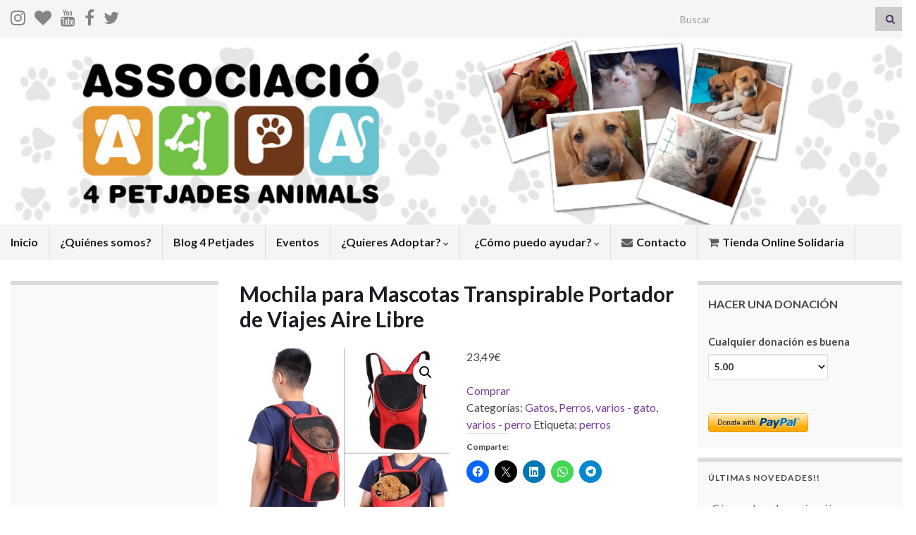

--- FILE ---
content_type: text/html; charset=UTF-8
request_url: https://4petjades.es/producto/mochila-para-mascotas-transpirable-portador-de-viajes-aire-libre/
body_size: 24383
content:
<!DOCTYPE html><!--[if IE 7]>
<html class="ie ie7" lang="es">
<![endif]-->
<!--[if IE 8]>
<html class="ie ie8" lang="es">
<![endif]-->
<!--[if !(IE 7) & !(IE 8)]><!-->
<html lang="es">
<!--<![endif]-->
    <head>
        <meta charset="UTF-8">
        <meta http-equiv="X-UA-Compatible" content="IE=edge">
        <meta name="viewport" content="width=device-width, initial-scale=1">
        <meta name='robots' content='noindex, follow' />
<!-- Jetpack Site Verification Tags -->
<meta name="google-site-verification" content="rBdGiycCgWkKY617RyRBzaktRLt0k7KGazgYnQaFgpQ" />
<script>window._wca = window._wca || [];</script>

	<!-- This site is optimized with the Yoast SEO plugin v26.6 - https://yoast.com/wordpress/plugins/seo/ -->
	<title>Mochila para Mascotas Transpirable Portador de Viajes Aire Libre - Associació 4 Petjades Animals</title>
	<meta property="og:locale" content="es_ES" />
	<meta property="og:type" content="article" />
	<meta property="og:title" content="Mochila para Mascotas Transpirable Portador de Viajes Aire Libre - Associació 4 Petjades Animals" />
	<meta property="og:description" content="Hecho de materiales de alta calidad, que es seguro, no tóxico, ambiental y duradero para uso a largo plazo. El diseño estructural es científico y profesional, el diseño de la malla es ventilado y visible, lo que permite que su mascota respire libremente y se relaje. Potente carga inferior y más soporte de seguridad para &hellip; Seguir leyendo" />
	<meta property="og:url" content="https://4petjades.es/producto/mochila-para-mascotas-transpirable-portador-de-viajes-aire-libre/" />
	<meta property="og:site_name" content="Associació 4 Petjades Animals" />
	<meta property="article:modified_time" content="2019-12-05T19:38:25+00:00" />
	<meta property="og:image" content="https://4petjades.es/wp-content/uploads/2019/01/71ArVzSOI1L._SL1001_.jpg" />
	<meta property="og:image:width" content="1001" />
	<meta property="og:image:height" content="1001" />
	<meta property="og:image:type" content="image/jpeg" />
	<meta name="twitter:card" content="summary_large_image" />
	<meta name="twitter:label1" content="Tiempo de lectura" />
	<meta name="twitter:data1" content="1 minuto" />
	<script type="application/ld+json" class="yoast-schema-graph">{"@context":"https://schema.org","@graph":[{"@type":"WebPage","@id":"https://4petjades.es/producto/mochila-para-mascotas-transpirable-portador-de-viajes-aire-libre/","url":"https://4petjades.es/producto/mochila-para-mascotas-transpirable-portador-de-viajes-aire-libre/","name":"Mochila para Mascotas Transpirable Portador de Viajes Aire Libre - Associació 4 Petjades Animals","isPartOf":{"@id":"https://4petjades.es/#website"},"primaryImageOfPage":{"@id":"https://4petjades.es/producto/mochila-para-mascotas-transpirable-portador-de-viajes-aire-libre/#primaryimage"},"image":{"@id":"https://4petjades.es/producto/mochila-para-mascotas-transpirable-portador-de-viajes-aire-libre/#primaryimage"},"thumbnailUrl":"https://4petjades.es/wp-content/uploads/2019/01/71ArVzSOI1L._SL1001_.jpg","datePublished":"2019-01-13T23:02:52+00:00","dateModified":"2019-12-05T19:38:25+00:00","breadcrumb":{"@id":"https://4petjades.es/producto/mochila-para-mascotas-transpirable-portador-de-viajes-aire-libre/#breadcrumb"},"inLanguage":"es","potentialAction":[{"@type":"ReadAction","target":["https://4petjades.es/producto/mochila-para-mascotas-transpirable-portador-de-viajes-aire-libre/"]}]},{"@type":"ImageObject","inLanguage":"es","@id":"https://4petjades.es/producto/mochila-para-mascotas-transpirable-portador-de-viajes-aire-libre/#primaryimage","url":"https://4petjades.es/wp-content/uploads/2019/01/71ArVzSOI1L._SL1001_.jpg","contentUrl":"https://4petjades.es/wp-content/uploads/2019/01/71ArVzSOI1L._SL1001_.jpg","width":1001,"height":1001},{"@type":"BreadcrumbList","@id":"https://4petjades.es/producto/mochila-para-mascotas-transpirable-portador-de-viajes-aire-libre/#breadcrumb","itemListElement":[{"@type":"ListItem","position":1,"name":"Portada","item":"https://4petjades.es/"},{"@type":"ListItem","position":2,"name":"Mochila para Mascotas Transpirable Portador de Viajes Aire Libre"}]},{"@type":"WebSite","@id":"https://4petjades.es/#website","url":"https://4petjades.es/","name":"Associació 4 Petjades Animals","description":"","publisher":{"@id":"https://4petjades.es/#organization"},"potentialAction":[{"@type":"SearchAction","target":{"@type":"EntryPoint","urlTemplate":"https://4petjades.es/?s={search_term_string}"},"query-input":{"@type":"PropertyValueSpecification","valueRequired":true,"valueName":"search_term_string"}}],"inLanguage":"es"},{"@type":"Organization","@id":"https://4petjades.es/#organization","name":"Associació 4 Petjades Animals","url":"https://4petjades.es/","logo":{"@type":"ImageObject","inLanguage":"es","@id":"https://4petjades.es/#/schema/logo/image/","url":"https://4petjades.es/wp-content/uploads/2019/01/avatar_a4pa.jpg","contentUrl":"https://4petjades.es/wp-content/uploads/2019/01/avatar_a4pa.jpg","width":145,"height":145,"caption":"Associació 4 Petjades Animals"},"image":{"@id":"https://4petjades.es/#/schema/logo/image/"}}]}</script>
	<!-- / Yoast SEO plugin. -->


<link rel='dns-prefetch' href='//js.stripe.com' />
<link rel='dns-prefetch' href='//stats.wp.com' />
<link rel='dns-prefetch' href='//secure.gravatar.com' />
<link rel='dns-prefetch' href='//v0.wordpress.com' />
<link rel='dns-prefetch' href='//widgets.wp.com' />
<link rel='dns-prefetch' href='//s0.wp.com' />
<link rel='dns-prefetch' href='//0.gravatar.com' />
<link rel='dns-prefetch' href='//1.gravatar.com' />
<link rel='dns-prefetch' href='//2.gravatar.com' />
<link rel='preconnect' href='//c0.wp.com' />
<link rel="alternate" type="application/rss+xml" title="Associació 4 Petjades Animals &raquo; Feed" href="https://4petjades.es/feed/" />
<link rel="alternate" type="application/rss+xml" title="Associació 4 Petjades Animals &raquo; Feed de los comentarios" href="https://4petjades.es/comments/feed/" />
<link rel="alternate" type="application/rss+xml" title="Associació 4 Petjades Animals &raquo; Comentario Mochila para Mascotas Transpirable Portador de Viajes Aire Libre del feed" href="https://4petjades.es/producto/mochila-para-mascotas-transpirable-portador-de-viajes-aire-libre/feed/" />
<link rel="alternate" title="oEmbed (JSON)" type="application/json+oembed" href="https://4petjades.es/wp-json/oembed/1.0/embed?url=https%3A%2F%2F4petjades.es%2Fproducto%2Fmochila-para-mascotas-transpirable-portador-de-viajes-aire-libre%2F" />
<link rel="alternate" title="oEmbed (XML)" type="text/xml+oembed" href="https://4petjades.es/wp-json/oembed/1.0/embed?url=https%3A%2F%2F4petjades.es%2Fproducto%2Fmochila-para-mascotas-transpirable-portador-de-viajes-aire-libre%2F&#038;format=xml" />
<style id='wp-img-auto-sizes-contain-inline-css' type='text/css'>
img:is([sizes=auto i],[sizes^="auto," i]){contain-intrinsic-size:3000px 1500px}
/*# sourceURL=wp-img-auto-sizes-contain-inline-css */
</style>
<link rel='stylesheet' id='jetpack_related-posts-css' href='https://c0.wp.com/p/jetpack/15.3.1/modules/related-posts/related-posts.css' type='text/css' media='all' />
<style id='wp-emoji-styles-inline-css' type='text/css'>

	img.wp-smiley, img.emoji {
		display: inline !important;
		border: none !important;
		box-shadow: none !important;
		height: 1em !important;
		width: 1em !important;
		margin: 0 0.07em !important;
		vertical-align: -0.1em !important;
		background: none !important;
		padding: 0 !important;
	}
/*# sourceURL=wp-emoji-styles-inline-css */
</style>
<link rel='stylesheet' id='wp-block-library-css' href='https://c0.wp.com/c/6.9/wp-includes/css/dist/block-library/style.min.css' type='text/css' media='all' />
<style id='global-styles-inline-css' type='text/css'>
:root{--wp--preset--aspect-ratio--square: 1;--wp--preset--aspect-ratio--4-3: 4/3;--wp--preset--aspect-ratio--3-4: 3/4;--wp--preset--aspect-ratio--3-2: 3/2;--wp--preset--aspect-ratio--2-3: 2/3;--wp--preset--aspect-ratio--16-9: 16/9;--wp--preset--aspect-ratio--9-16: 9/16;--wp--preset--color--black: #000000;--wp--preset--color--cyan-bluish-gray: #abb8c3;--wp--preset--color--white: #ffffff;--wp--preset--color--pale-pink: #f78da7;--wp--preset--color--vivid-red: #cf2e2e;--wp--preset--color--luminous-vivid-orange: #ff6900;--wp--preset--color--luminous-vivid-amber: #fcb900;--wp--preset--color--light-green-cyan: #7bdcb5;--wp--preset--color--vivid-green-cyan: #00d084;--wp--preset--color--pale-cyan-blue: #8ed1fc;--wp--preset--color--vivid-cyan-blue: #0693e3;--wp--preset--color--vivid-purple: #9b51e0;--wp--preset--gradient--vivid-cyan-blue-to-vivid-purple: linear-gradient(135deg,rgb(6,147,227) 0%,rgb(155,81,224) 100%);--wp--preset--gradient--light-green-cyan-to-vivid-green-cyan: linear-gradient(135deg,rgb(122,220,180) 0%,rgb(0,208,130) 100%);--wp--preset--gradient--luminous-vivid-amber-to-luminous-vivid-orange: linear-gradient(135deg,rgb(252,185,0) 0%,rgb(255,105,0) 100%);--wp--preset--gradient--luminous-vivid-orange-to-vivid-red: linear-gradient(135deg,rgb(255,105,0) 0%,rgb(207,46,46) 100%);--wp--preset--gradient--very-light-gray-to-cyan-bluish-gray: linear-gradient(135deg,rgb(238,238,238) 0%,rgb(169,184,195) 100%);--wp--preset--gradient--cool-to-warm-spectrum: linear-gradient(135deg,rgb(74,234,220) 0%,rgb(151,120,209) 20%,rgb(207,42,186) 40%,rgb(238,44,130) 60%,rgb(251,105,98) 80%,rgb(254,248,76) 100%);--wp--preset--gradient--blush-light-purple: linear-gradient(135deg,rgb(255,206,236) 0%,rgb(152,150,240) 100%);--wp--preset--gradient--blush-bordeaux: linear-gradient(135deg,rgb(254,205,165) 0%,rgb(254,45,45) 50%,rgb(107,0,62) 100%);--wp--preset--gradient--luminous-dusk: linear-gradient(135deg,rgb(255,203,112) 0%,rgb(199,81,192) 50%,rgb(65,88,208) 100%);--wp--preset--gradient--pale-ocean: linear-gradient(135deg,rgb(255,245,203) 0%,rgb(182,227,212) 50%,rgb(51,167,181) 100%);--wp--preset--gradient--electric-grass: linear-gradient(135deg,rgb(202,248,128) 0%,rgb(113,206,126) 100%);--wp--preset--gradient--midnight: linear-gradient(135deg,rgb(2,3,129) 0%,rgb(40,116,252) 100%);--wp--preset--font-size--small: 14px;--wp--preset--font-size--medium: 20px;--wp--preset--font-size--large: 20px;--wp--preset--font-size--x-large: 42px;--wp--preset--font-size--tiny: 10px;--wp--preset--font-size--regular: 16px;--wp--preset--font-size--larger: 26px;--wp--preset--spacing--20: 0.44rem;--wp--preset--spacing--30: 0.67rem;--wp--preset--spacing--40: 1rem;--wp--preset--spacing--50: 1.5rem;--wp--preset--spacing--60: 2.25rem;--wp--preset--spacing--70: 3.38rem;--wp--preset--spacing--80: 5.06rem;--wp--preset--shadow--natural: 6px 6px 9px rgba(0, 0, 0, 0.2);--wp--preset--shadow--deep: 12px 12px 50px rgba(0, 0, 0, 0.4);--wp--preset--shadow--sharp: 6px 6px 0px rgba(0, 0, 0, 0.2);--wp--preset--shadow--outlined: 6px 6px 0px -3px rgb(255, 255, 255), 6px 6px rgb(0, 0, 0);--wp--preset--shadow--crisp: 6px 6px 0px rgb(0, 0, 0);}:where(.is-layout-flex){gap: 0.5em;}:where(.is-layout-grid){gap: 0.5em;}body .is-layout-flex{display: flex;}.is-layout-flex{flex-wrap: wrap;align-items: center;}.is-layout-flex > :is(*, div){margin: 0;}body .is-layout-grid{display: grid;}.is-layout-grid > :is(*, div){margin: 0;}:where(.wp-block-columns.is-layout-flex){gap: 2em;}:where(.wp-block-columns.is-layout-grid){gap: 2em;}:where(.wp-block-post-template.is-layout-flex){gap: 1.25em;}:where(.wp-block-post-template.is-layout-grid){gap: 1.25em;}.has-black-color{color: var(--wp--preset--color--black) !important;}.has-cyan-bluish-gray-color{color: var(--wp--preset--color--cyan-bluish-gray) !important;}.has-white-color{color: var(--wp--preset--color--white) !important;}.has-pale-pink-color{color: var(--wp--preset--color--pale-pink) !important;}.has-vivid-red-color{color: var(--wp--preset--color--vivid-red) !important;}.has-luminous-vivid-orange-color{color: var(--wp--preset--color--luminous-vivid-orange) !important;}.has-luminous-vivid-amber-color{color: var(--wp--preset--color--luminous-vivid-amber) !important;}.has-light-green-cyan-color{color: var(--wp--preset--color--light-green-cyan) !important;}.has-vivid-green-cyan-color{color: var(--wp--preset--color--vivid-green-cyan) !important;}.has-pale-cyan-blue-color{color: var(--wp--preset--color--pale-cyan-blue) !important;}.has-vivid-cyan-blue-color{color: var(--wp--preset--color--vivid-cyan-blue) !important;}.has-vivid-purple-color{color: var(--wp--preset--color--vivid-purple) !important;}.has-black-background-color{background-color: var(--wp--preset--color--black) !important;}.has-cyan-bluish-gray-background-color{background-color: var(--wp--preset--color--cyan-bluish-gray) !important;}.has-white-background-color{background-color: var(--wp--preset--color--white) !important;}.has-pale-pink-background-color{background-color: var(--wp--preset--color--pale-pink) !important;}.has-vivid-red-background-color{background-color: var(--wp--preset--color--vivid-red) !important;}.has-luminous-vivid-orange-background-color{background-color: var(--wp--preset--color--luminous-vivid-orange) !important;}.has-luminous-vivid-amber-background-color{background-color: var(--wp--preset--color--luminous-vivid-amber) !important;}.has-light-green-cyan-background-color{background-color: var(--wp--preset--color--light-green-cyan) !important;}.has-vivid-green-cyan-background-color{background-color: var(--wp--preset--color--vivid-green-cyan) !important;}.has-pale-cyan-blue-background-color{background-color: var(--wp--preset--color--pale-cyan-blue) !important;}.has-vivid-cyan-blue-background-color{background-color: var(--wp--preset--color--vivid-cyan-blue) !important;}.has-vivid-purple-background-color{background-color: var(--wp--preset--color--vivid-purple) !important;}.has-black-border-color{border-color: var(--wp--preset--color--black) !important;}.has-cyan-bluish-gray-border-color{border-color: var(--wp--preset--color--cyan-bluish-gray) !important;}.has-white-border-color{border-color: var(--wp--preset--color--white) !important;}.has-pale-pink-border-color{border-color: var(--wp--preset--color--pale-pink) !important;}.has-vivid-red-border-color{border-color: var(--wp--preset--color--vivid-red) !important;}.has-luminous-vivid-orange-border-color{border-color: var(--wp--preset--color--luminous-vivid-orange) !important;}.has-luminous-vivid-amber-border-color{border-color: var(--wp--preset--color--luminous-vivid-amber) !important;}.has-light-green-cyan-border-color{border-color: var(--wp--preset--color--light-green-cyan) !important;}.has-vivid-green-cyan-border-color{border-color: var(--wp--preset--color--vivid-green-cyan) !important;}.has-pale-cyan-blue-border-color{border-color: var(--wp--preset--color--pale-cyan-blue) !important;}.has-vivid-cyan-blue-border-color{border-color: var(--wp--preset--color--vivid-cyan-blue) !important;}.has-vivid-purple-border-color{border-color: var(--wp--preset--color--vivid-purple) !important;}.has-vivid-cyan-blue-to-vivid-purple-gradient-background{background: var(--wp--preset--gradient--vivid-cyan-blue-to-vivid-purple) !important;}.has-light-green-cyan-to-vivid-green-cyan-gradient-background{background: var(--wp--preset--gradient--light-green-cyan-to-vivid-green-cyan) !important;}.has-luminous-vivid-amber-to-luminous-vivid-orange-gradient-background{background: var(--wp--preset--gradient--luminous-vivid-amber-to-luminous-vivid-orange) !important;}.has-luminous-vivid-orange-to-vivid-red-gradient-background{background: var(--wp--preset--gradient--luminous-vivid-orange-to-vivid-red) !important;}.has-very-light-gray-to-cyan-bluish-gray-gradient-background{background: var(--wp--preset--gradient--very-light-gray-to-cyan-bluish-gray) !important;}.has-cool-to-warm-spectrum-gradient-background{background: var(--wp--preset--gradient--cool-to-warm-spectrum) !important;}.has-blush-light-purple-gradient-background{background: var(--wp--preset--gradient--blush-light-purple) !important;}.has-blush-bordeaux-gradient-background{background: var(--wp--preset--gradient--blush-bordeaux) !important;}.has-luminous-dusk-gradient-background{background: var(--wp--preset--gradient--luminous-dusk) !important;}.has-pale-ocean-gradient-background{background: var(--wp--preset--gradient--pale-ocean) !important;}.has-electric-grass-gradient-background{background: var(--wp--preset--gradient--electric-grass) !important;}.has-midnight-gradient-background{background: var(--wp--preset--gradient--midnight) !important;}.has-small-font-size{font-size: var(--wp--preset--font-size--small) !important;}.has-medium-font-size{font-size: var(--wp--preset--font-size--medium) !important;}.has-large-font-size{font-size: var(--wp--preset--font-size--large) !important;}.has-x-large-font-size{font-size: var(--wp--preset--font-size--x-large) !important;}
/*# sourceURL=global-styles-inline-css */
</style>

<style id='classic-theme-styles-inline-css' type='text/css'>
/*! This file is auto-generated */
.wp-block-button__link{color:#fff;background-color:#32373c;border-radius:9999px;box-shadow:none;text-decoration:none;padding:calc(.667em + 2px) calc(1.333em + 2px);font-size:1.125em}.wp-block-file__button{background:#32373c;color:#fff;text-decoration:none}
/*# sourceURL=/wp-includes/css/classic-themes.min.css */
</style>
<link rel='stylesheet' id='wpedon-css' href='https://4petjades.es/wp-content/plugins/easy-paypal-donation/assets/css/wpedon.css?ver=1.5.1' type='text/css' media='all' />
<link rel='stylesheet' id='photoswipe-css' href='https://c0.wp.com/p/woocommerce/10.4.3/assets/css/photoswipe/photoswipe.min.css' type='text/css' media='all' />
<link rel='stylesheet' id='photoswipe-default-skin-css' href='https://c0.wp.com/p/woocommerce/10.4.3/assets/css/photoswipe/default-skin/default-skin.min.css' type='text/css' media='all' />
<link rel='stylesheet' id='woocommerce-layout-css' href='https://c0.wp.com/p/woocommerce/10.4.3/assets/css/woocommerce-layout.css' type='text/css' media='all' />
<style id='woocommerce-layout-inline-css' type='text/css'>

	.infinite-scroll .woocommerce-pagination {
		display: none;
	}
/*# sourceURL=woocommerce-layout-inline-css */
</style>
<link rel='stylesheet' id='woocommerce-smallscreen-css' href='https://c0.wp.com/p/woocommerce/10.4.3/assets/css/woocommerce-smallscreen.css' type='text/css' media='only screen and (max-width: 768px)' />
<link rel='stylesheet' id='woocommerce-general-css' href='https://c0.wp.com/p/woocommerce/10.4.3/assets/css/woocommerce.css' type='text/css' media='all' />
<style id='woocommerce-inline-inline-css' type='text/css'>
.woocommerce form .form-row .required { visibility: visible; }
/*# sourceURL=woocommerce-inline-inline-css */
</style>
<link rel='stylesheet' id='bootstrap-css' href='https://4petjades.es/wp-content/themes/graphene/bootstrap/css/bootstrap.min.css?ver=6.9' type='text/css' media='all' />
<link rel='stylesheet' id='font-awesome-css' href='https://4petjades.es/wp-content/plugins/elementor/assets/lib/font-awesome/css/font-awesome.min.css?ver=4.7.0' type='text/css' media='all' />
<link rel='stylesheet' id='graphene-css' href='https://4petjades.es/wp-content/themes/graphene/style.css?ver=2.9.4' type='text/css' media='screen' />
<link rel='stylesheet' id='graphene-responsive-css' href='https://4petjades.es/wp-content/themes/graphene/responsive.css?ver=2.9.4' type='text/css' media='all' />
<link rel='stylesheet' id='graphene-blocks-css' href='https://4petjades.es/wp-content/themes/graphene/blocks.css?ver=2.9.4' type='text/css' media='all' />
<link rel='stylesheet' id='jetpack_likes-css' href='https://c0.wp.com/p/jetpack/15.3.1/modules/likes/style.css' type='text/css' media='all' />
<link rel='stylesheet' id='jetpack-subscriptions-css' href='https://c0.wp.com/p/jetpack/15.3.1/_inc/build/subscriptions/subscriptions.min.css' type='text/css' media='all' />
<link rel='stylesheet' id='sharedaddy-css' href='https://c0.wp.com/p/jetpack/15.3.1/modules/sharedaddy/sharing.css' type='text/css' media='all' />
<link rel='stylesheet' id='social-logos-css' href='https://c0.wp.com/p/jetpack/15.3.1/_inc/social-logos/social-logos.min.css' type='text/css' media='all' />
<script type="text/javascript" id="jetpack_related-posts-js-extra">
/* <![CDATA[ */
var related_posts_js_options = {"post_heading":"h4"};
//# sourceURL=jetpack_related-posts-js-extra
/* ]]> */
</script>
<script type="text/javascript" src="https://c0.wp.com/p/jetpack/15.3.1/_inc/build/related-posts/related-posts.min.js" id="jetpack_related-posts-js"></script>
<script type="text/javascript" src="https://c0.wp.com/c/6.9/wp-includes/js/jquery/jquery.min.js" id="jquery-core-js"></script>
<script type="text/javascript" src="https://c0.wp.com/c/6.9/wp-includes/js/jquery/jquery-migrate.min.js" id="jquery-migrate-js"></script>
<script type="text/javascript" src="https://c0.wp.com/p/woocommerce/10.4.3/assets/js/jquery-blockui/jquery.blockUI.min.js" id="wc-jquery-blockui-js" defer="defer" data-wp-strategy="defer"></script>
<script type="text/javascript" id="wc-add-to-cart-js-extra">
/* <![CDATA[ */
var wc_add_to_cart_params = {"ajax_url":"/wp-admin/admin-ajax.php","wc_ajax_url":"/?wc-ajax=%%endpoint%%","i18n_view_cart":"Ver carrito","cart_url":"https://4petjades.es","is_cart":"","cart_redirect_after_add":"no"};
//# sourceURL=wc-add-to-cart-js-extra
/* ]]> */
</script>
<script type="text/javascript" src="https://c0.wp.com/p/woocommerce/10.4.3/assets/js/frontend/add-to-cart.min.js" id="wc-add-to-cart-js" defer="defer" data-wp-strategy="defer"></script>
<script type="text/javascript" src="https://c0.wp.com/p/woocommerce/10.4.3/assets/js/zoom/jquery.zoom.min.js" id="wc-zoom-js" defer="defer" data-wp-strategy="defer"></script>
<script type="text/javascript" src="https://c0.wp.com/p/woocommerce/10.4.3/assets/js/flexslider/jquery.flexslider.min.js" id="wc-flexslider-js" defer="defer" data-wp-strategy="defer"></script>
<script type="text/javascript" src="https://c0.wp.com/p/woocommerce/10.4.3/assets/js/photoswipe/photoswipe.min.js" id="wc-photoswipe-js" defer="defer" data-wp-strategy="defer"></script>
<script type="text/javascript" src="https://c0.wp.com/p/woocommerce/10.4.3/assets/js/photoswipe/photoswipe-ui-default.min.js" id="wc-photoswipe-ui-default-js" defer="defer" data-wp-strategy="defer"></script>
<script type="text/javascript" id="wc-single-product-js-extra">
/* <![CDATA[ */
var wc_single_product_params = {"i18n_required_rating_text":"Por favor elige una puntuaci\u00f3n","i18n_rating_options":["1 de 5 estrellas","2 de 5 estrellas","3 de 5 estrellas","4 de 5 estrellas","5 de 5 estrellas"],"i18n_product_gallery_trigger_text":"Ver galer\u00eda de im\u00e1genes a pantalla completa","review_rating_required":"yes","flexslider":{"rtl":false,"animation":"slide","smoothHeight":true,"directionNav":false,"controlNav":"thumbnails","slideshow":false,"animationSpeed":500,"animationLoop":false,"allowOneSlide":false},"zoom_enabled":"1","zoom_options":[],"photoswipe_enabled":"1","photoswipe_options":{"shareEl":false,"closeOnScroll":false,"history":false,"hideAnimationDuration":0,"showAnimationDuration":0},"flexslider_enabled":"1"};
//# sourceURL=wc-single-product-js-extra
/* ]]> */
</script>
<script type="text/javascript" src="https://c0.wp.com/p/woocommerce/10.4.3/assets/js/frontend/single-product.min.js" id="wc-single-product-js" defer="defer" data-wp-strategy="defer"></script>
<script type="text/javascript" src="https://c0.wp.com/p/woocommerce/10.4.3/assets/js/js-cookie/js.cookie.min.js" id="wc-js-cookie-js" defer="defer" data-wp-strategy="defer"></script>
<script type="text/javascript" id="woocommerce-js-extra">
/* <![CDATA[ */
var woocommerce_params = {"ajax_url":"/wp-admin/admin-ajax.php","wc_ajax_url":"/?wc-ajax=%%endpoint%%","i18n_password_show":"Mostrar contrase\u00f1a","i18n_password_hide":"Ocultar contrase\u00f1a"};
//# sourceURL=woocommerce-js-extra
/* ]]> */
</script>
<script type="text/javascript" src="https://c0.wp.com/p/woocommerce/10.4.3/assets/js/frontend/woocommerce.min.js" id="woocommerce-js" defer="defer" data-wp-strategy="defer"></script>
<script type="text/javascript" src="https://4petjades.es/wp-content/themes/graphene/bootstrap/js/bootstrap.min.js?ver=2.9.4" id="bootstrap-js"></script>
<script type="text/javascript" src="https://4petjades.es/wp-content/themes/graphene/js/bootstrap-hover-dropdown/bootstrap-hover-dropdown.min.js?ver=2.9.4" id="bootstrap-hover-dropdown-js"></script>
<script type="text/javascript" src="https://4petjades.es/wp-content/themes/graphene/js/bootstrap-submenu/bootstrap-submenu.min.js?ver=2.9.4" id="bootstrap-submenu-js"></script>
<script type="text/javascript" src="https://4petjades.es/wp-content/themes/graphene/js/jquery.infinitescroll.min.js?ver=2.9.4" id="infinite-scroll-js"></script>
<script type="text/javascript" id="graphene-js-extra">
/* <![CDATA[ */
var grapheneJS = {"siteurl":"https://4petjades.es","ajaxurl":"https://4petjades.es/wp-admin/admin-ajax.php","templateUrl":"https://4petjades.es/wp-content/themes/graphene","isSingular":"1","enableStickyMenu":"","shouldShowComments":"1","commentsOrder":"newest","sliderDisable":"1","sliderInterval":"7000","infScrollBtnLbl":"Cargar m\u00e1s","infScrollOn":"","infScrollCommentsOn":"","totalPosts":"1","postsPerPage":"10","isPageNavi":"","infScrollMsgText":"Obteniendo window.grapheneInfScrollItemsPerPage de window.grapheneInfScrollItemsLeft elementos restantes...","infScrollMsgTextPlural":"Obteniendo window.grapheneInfScrollItemsPerPage de window.grapheneInfScrollItemsLeft elementos restantes...","infScrollFinishedText":"\u00a1Todo cargado!","commentsPerPage":"50","totalComments":"0","infScrollCommentsMsg":"Obteniendo window.grapheneInfScrollCommentsPerPage de window.grapheneInfScrollCommentsLeft comentario restante...","infScrollCommentsMsgPlural":"Obteniendo window.grapheneInfScrollCommentsPerPage de window.grapheneInfScrollCommentsLeft comentarios restantes...","infScrollCommentsFinishedMsg":"\u00a1Cargados todos los comentarios!","disableLiveSearch":"1","txtNoResult":"No se han encontrado resultados.","isMasonry":""};
//# sourceURL=graphene-js-extra
/* ]]> */
</script>
<script type="text/javascript" src="https://4petjades.es/wp-content/themes/graphene/js/graphene.js?ver=2.9.4" id="graphene-js"></script>
<script type="text/javascript" src="https://stats.wp.com/s-202552.js" id="woocommerce-analytics-js" defer="defer" data-wp-strategy="defer"></script>
<link rel="https://api.w.org/" href="https://4petjades.es/wp-json/" /><link rel="alternate" title="JSON" type="application/json" href="https://4petjades.es/wp-json/wp/v2/product/194" /><link rel="EditURI" type="application/rsd+xml" title="RSD" href="https://4petjades.es/xmlrpc.php?rsd" />
<meta name="generator" content="WordPress 6.9" />
<meta name="generator" content="WooCommerce 10.4.3" />
	<style>img#wpstats{display:none}</style>
				<script>
		   WebFontConfig = {
		      google: { 
		      	families: ["Lato:400,400i,700,700i&display=swap"]		      }
		   };

		   (function(d) {
		      var wf = d.createElement('script'), s = d.scripts[0];
		      wf.src = 'https://ajax.googleapis.com/ajax/libs/webfont/1.6.26/webfont.js';
		      wf.async = true;
		      s.parentNode.insertBefore(wf, s);
		   })(document);
		</script>
	<style type="text/css">
.header_title, .header_title a, .header_title a:visited, .header_title a:hover, .header_desc {color:#blank}.carousel, .carousel .item{height:300px}@media (max-width: 991px) {.carousel, .carousel .item{height:250px}}#header{max-height:265px}@media (min-width: 1200px) {.container {width:1300px}}
</style>
		<script type="application/ld+json">{"@context":"http:\/\/schema.org","@type":"Article","mainEntityOfPage":"https:\/\/4petjades.es\/producto\/mochila-para-mascotas-transpirable-portador-de-viajes-aire-libre\/","publisher":{"@type":"Organization","name":"Associaci\u00f3 4 Petjades Animals","logo":{"@type":"ImageObject","url":"https:\/\/4petjades.es\/wp-content\/uploads\/2019\/01\/favicon.bmp","height":32,"width":32}},"headline":"Mochila para Mascotas Transpirable Portador de Viajes Aire Libre","datePublished":"2019-01-13T23:02:52+00:00","dateModified":"2019-12-05T19:38:25+00:00","description":"<div class=\"sharedaddy sd-sharing-enabled\"><div class=\"robots-nocontent sd-block sd-social sd-social-icon sd-sharing\"><h3 class=\"sd-title\">Comparte:<\/h3><div class=\"sd-content\"><ul><li class=\"share-facebook\"><a rel=\"nofollow noopener noreferrer\"\n\t\t\t\tdata-shared=\"sharing-facebook-194\"\n\t\t\t\tclass=\"share-facebook sd-button share-icon no-text\"\n\t\t\t\thref=\"https:\/\/4petjades.es\/producto\/mochila-para-mascotas-transpirable-portador-de-viajes-aire-libre\/?share=facebook\"\n\t\t\t\ttarget=\"_blank\"\n\t\t\t\taria-labelledby=\"sharing-facebook-194\"\n\t\t\t\t>\n\t\t\t\t<span id=\"sharing-facebook-194\" hidden>Haz clic para compartir en Facebook (Se abre en una ventana nueva)<\/span>\n\t\t\t\t<span>Facebook<\/span>\n\t\t\t<\/a><\/li><li class=\"share-twitter\"><a rel=\"nofollow noopener noreferrer\"\n\t\t\t\tdata-shared=\"sharing-twitter-194\"\n\t\t\t\tclass=\"share-twitter sd-button share-icon no-text\"\n\t\t\t\thref=\"https:\/\/4petjades.es\/producto\/mochila-para-mascotas-transpirable-portador-de-viajes-aire-libre\/?share=twitter\"\n\t\t\t\ttarget=\"_blank\"\n\t\t\t\taria-labelledby=\"sharing-twitter-194\"\n\t\t\t\t>\n\t\t\t\t<span id=\"sharing-twitter-194\" hidden>Haz clic para compartir en X (Se abre en una ventana nueva)<\/span>\n\t\t\t\t<span>X<\/span>\n\t\t\t<\/a><\/li><li class=\"share-linkedin\"><a rel=\"nofollow noopener noreferrer\"\n\t\t\t\tdata-shared=\"sharing-linkedin-194\"\n\t\t\t\tclass=\"share-linkedin sd-button share-icon no-text\"\n\t\t\t\thref=\"https:\/\/4petjades.es\/producto\/mochila-para-mascotas-transpirable-portador-de-viajes-aire-libre\/?share=linkedin\"\n\t\t\t\ttarget=\"_blank\"\n\t\t\t\taria-labelledby=\"sharing-linkedin-194\"\n\t\t\t\t>\n\t\t\t\t<span id=\"sharing-linkedin-194\" hidden>Haz clic para compartir en LinkedIn (Se abre en una ventana nueva)<\/span>\n\t\t\t\t<span>LinkedIn<\/span>\n\t\t\t<\/a><\/li><li class=\"share-jetpack-whatsapp\"><a rel=\"nofollow noopener noreferrer\"\n\t\t\t\tdata-shared=\"sharing-whatsapp-194\"\n\t\t\t\tclass=\"share-jetpack-whatsapp sd-button share-icon no-text\"\n\t\t\t\thref=\"https:\/\/4petjades.es\/producto\/mochila-para-mascotas-transpirable-portador-de-viajes-aire-libre\/?share=jetpack-whatsapp\"\n\t\t\t\ttarget=\"_blank\"\n\t\t\t\taria-labelledby=\"sharing-whatsapp-194\"\n\t\t\t\t>\n\t\t\t\t<span id=\"sharing-whatsapp-194\" hidden>Haz clic para compartir en WhatsApp (Se abre en una ventana nueva)<\/span>\n\t\t\t\t<span>WhatsApp<\/span>\n\t\t\t<\/a><\/li><li class=\"share-telegram\"><a rel=\"nofollow noopener noreferrer\"\n\t\t\t\tdata-shared=\"sharing-telegram-194\"\n\t\t\t\tclass=\"share-telegram sd-button share-icon no-text\"\n\t\t\t\thref=\"https:\/\/4petjades.es\/producto\/mochila-para-mascotas-transpirable-portador-de-viajes-aire-libre\/?share=telegram\"\n\t\t\t\ttarget=\"_blank\"\n\t\t\t\taria-labelledby=\"sharing-telegram-194\"\n\t\t\t\t>\n\t\t\t\t<span id=\"sharing-telegram-194\" hidden>Haz clic para compartir en Telegram (Se abre en una ventana nueva)<\/span>\n\t\t\t\t<span>Telegram<\/span>\n\t\t\t<\/a><\/li><li class=\"share-end\"><\/li><\/ul><\/div><\/div><\/div><div class='sharedaddy sd-block sd-like jetpack-likes-widget-wrapper jetpack-likes-widget-unloaded' id='like-post-wrapper-156679519-194-694a483c20617' data-src='https:\/\/widgets.wp.com\/likes\/?ver=15.3.1#blog_id=156679519&amp;post_id=194&amp;origin=4petjades.es&amp;obj_id=156679519-194-694a483c20617' data-name='like-post-frame-156679519-194-694a483c20617' data-title='Me gusta o Compartir'><h3 class=\"sd-title\">Me gusta esto:<\/h3><div class='likes-widget-placeholder post-likes-widget-placeholder' style='height: 55px;'><span class='button'><span>Me gusta<\/span><\/span> <span class=\"loading\">Cargando...<\/span><\/div><span class='sd-text-color'><\/span><a class='sd-link-color'><\/a><\/div>","author":{"@type":"Person","name":"Associaci\u00f3 4 Petjades Animals"},"image":["https:\/\/i1.wp.com\/4petjades.es\/wp-content\/uploads\/2019\/01\/71ArVzSOI1L._SL1001_.jpg?fit=696%2C696&ssl=1","https:\/\/i1.wp.com\/4petjades.es\/wp-content\/uploads\/2019\/01\/71ArVzSOI1L._SL1001_.jpg?fit=522%2C522&ssl=1","https:\/\/i1.wp.com\/4petjades.es\/wp-content\/uploads\/2019\/01\/71ArVzSOI1L._SL1001_.jpg?fit=392%2C392&ssl=1"]}</script>
		<noscript><style>.woocommerce-product-gallery{ opacity: 1 !important; }</style></noscript>
	<style type="text/css">.recentcomments a{display:inline !important;padding:0 !important;margin:0 !important;}</style><style type="text/css" id="custom-background-css">
body.custom-background { background-image: url("https://4petjades.es/wp-content/uploads/2019/01/fondo_WEB.jpg"); background-position: center center; background-size: auto; background-repeat: repeat; background-attachment: scroll; }
</style>
	<link rel="icon" href="https://4petjades.es/wp-content/uploads/2019/01/favicon.bmp" sizes="32x32" />
<link rel="icon" href="https://4petjades.es/wp-content/uploads/2019/01/favicon.bmp" sizes="192x192" />
<link rel="apple-touch-icon" href="https://4petjades.es/wp-content/uploads/2019/01/favicon.bmp" />
<meta name="msapplication-TileImage" content="https://4petjades.es/wp-content/uploads/2019/01/favicon.bmp" />
    <!-- BEGIN Google Analytics script -->
    	    <!-- END Google Analytics script -->
        <link rel='stylesheet' id='wc-blocks-style-css' href='https://c0.wp.com/p/woocommerce/10.4.3/assets/client/blocks/wc-blocks.css' type='text/css' media='all' />
</head>
    <body data-rsssl=1 class="wp-singular product-template-default single single-product postid-194 custom-background wp-embed-responsive wp-theme-graphene theme-graphene woocommerce woocommerce-page woocommerce-no-js left-col-first layout-boxed three_col_center three-columns singular elementor-default elementor-kit-3798">
        
        <div class="container boxed-wrapper">
            
                            <div id="top-bar" class="row clearfix top-bar light">
                    
                                                    
                            <div class="col-md-12 top-bar-items">
                                
                                                                                                    	<ul class="social-profiles">
							
			            <li class="social-profile social-profile-instagram">
			            	<a href="https://www.instagram.com/4petjades/" title="instagram" id="social-id-1" class="mysocial social-instagram" target="_blank">
			            				                            <i class="fa fa-instagram"></i>
		                        			            	</a>
			            </li>
		            
		    						
			            <li class="social-profile social-profile-custom">
			            	<a href="http://teaming.4petjades.es" title="Teaming" id="social-id-2" class="mysocial social-custom" target="_blank">
			            			                        			                        			<i class="fa fa-far fa-heart"></i>
	                        				                        			            	</a>
			            </li>
		            
		    						
			            <li class="social-profile social-profile-youtube">
			            	<a href="http://youtube.4petjades.es/" title="youtube" id="social-id-3" class="mysocial social-youtube" target="_blank">
			            				                            <i class="fa fa-youtube"></i>
		                        			            	</a>
			            </li>
		            
		    						
			            <li class="social-profile social-profile-facebook">
			            	<a href="https://www.facebook.com/4petjadesanimals/" title="facebook" id="social-id-4" class="mysocial social-facebook" target="_blank">
			            				                            <i class="fa fa-facebook"></i>
		                        			            	</a>
			            </li>
		            
		    						
			            <li class="social-profile social-profile-twitter">
			            	<a href="https://twitter.com/4Petjades" title="twitter" id="social-id-5" class="mysocial social-twitter" target="_blank">
			            				                            <i class="fa fa-twitter"></i>
		                        			            	</a>
			            </li>
		            
		    	    </ul>
                                    
                                                                    <button type="button" class="search-toggle navbar-toggle collapsed" data-toggle="collapse" data-target="#top_search">
                                        <span class="sr-only">Alternar el formulario de búsqueda</span>
                                        <i class="fa fa-search-plus"></i>
                                    </button>

                                    <div id="top_search" class="top-search-form">
                                        <form class="searchform" method="get" action="https://4petjades.es">
	<div class="input-group">
		<div class="form-group live-search-input">
			<label for="s" class="screen-reader-text">Search for:</label>
		    <input type="text" id="s" name="s" class="form-control" placeholder="Buscar">
		    		</div>
	    <span class="input-group-btn">
	    	<button class="btn btn-default" type="submit"><i class="fa fa-search"></i></button>
	    </span>
    </div>
    </form>                                                                            </div>
                                
                                                            </div>

                        
                                    </div>
            

            <div id="header" class="row">

                <img width="1170" height="250" src="https://4petjades.es/wp-content/uploads/2019/01/CABECERA.jpg" class="attachment-1300x265 size-1300x265" alt="CABECERA" title="CABECERA" decoding="async" fetchpriority="high" srcset="https://4petjades.es/wp-content/uploads/2019/01/CABECERA.jpg 1170w, https://4petjades.es/wp-content/uploads/2019/01/CABECERA-300x64.jpg 300w, https://4petjades.es/wp-content/uploads/2019/01/CABECERA-768x164.jpg 768w, https://4petjades.es/wp-content/uploads/2019/01/CABECERA-1024x219.jpg 1024w, https://4petjades.es/wp-content/uploads/2019/01/CABECERA-400x85.jpg 400w" sizes="(max-width: 1170px) 100vw, 1170px" data-attachment-id="314" data-permalink="https://4petjades.es/?attachment_id=314" data-orig-file="https://4petjades.es/wp-content/uploads/2019/01/CABECERA.jpg" data-orig-size="1170,250" data-comments-opened="1" data-image-meta="{&quot;aperture&quot;:&quot;0&quot;,&quot;credit&quot;:&quot;&quot;,&quot;camera&quot;:&quot;&quot;,&quot;caption&quot;:&quot;&quot;,&quot;created_timestamp&quot;:&quot;0&quot;,&quot;copyright&quot;:&quot;&quot;,&quot;focal_length&quot;:&quot;0&quot;,&quot;iso&quot;:&quot;0&quot;,&quot;shutter_speed&quot;:&quot;0&quot;,&quot;title&quot;:&quot;&quot;,&quot;orientation&quot;:&quot;1&quot;}" data-image-title="CABECERA" data-image-description="" data-image-caption="" data-medium-file="https://4petjades.es/wp-content/uploads/2019/01/CABECERA-300x64.jpg" data-large-file="https://4petjades.es/wp-content/uploads/2019/01/CABECERA-1024x219.jpg" />                
                                    <a href="https://4petjades.es" id="header_img_link" title="Volver a la página principal">&nbsp;</a>                            </div>


                        <nav class="navbar row ">

                <div class="navbar-header align-center">
                		                    <button type="button" class="navbar-toggle collapsed" data-toggle="collapse" data-target="#header-menu-wrap, #secondary-menu-wrap">
	                        <span class="sr-only">Alternar la navegación</span>
	                        <span class="icon-bar"></span>
	                        <span class="icon-bar"></span>
	                        <span class="icon-bar"></span>
	                    </button>
                	                    
                    
                                            <p class="header_title mobile-only">
                            <a href="https://4petjades.es" title="Volver a la página principal">                                Associació 4 Petjades Animals                            </a>                        </p>
                    
                                            
                                    </div>

                                    <div class="collapse navbar-collapse" id="header-menu-wrap">

            			<ul id="header-menu" class="nav navbar-nav flip"><li id="menu-item-456" class="menu-item menu-item-type-post_type menu-item-object-page menu-item-home menu-item-456"><a href="https://4petjades.es/">Inicio</a></li>
<li id="menu-item-441" class="menu-item menu-item-type-post_type menu-item-object-page menu-item-home menu-item-441"><a href="https://4petjades.es/">¿Quiénes somos?</a></li>
<li id="menu-item-493" class="menu-item menu-item-type-post_type menu-item-object-page menu-item-493"><a href="https://4petjades.es/blog/">Blog 4 Petjades</a></li>
<li id="menu-item-678" class="menu-item menu-item-type-taxonomy menu-item-object-category menu-item-678"><a href="https://4petjades.es/eventos/">Eventos</a></li>
<li id="menu-item-99" class="menu-item menu-item-type-post_type menu-item-object-page menu-item-has-children menu-item-99"><a href="https://4petjades.es/como-adoptar/" class="dropdown-toggle" data-toggle="dropdown" data-submenu="1" data-depth="10" data-hover="dropdown" data-delay="0">¿Quieres Adoptar? <i class="fa fa-chevron-down"></i></a>
<ul class="dropdown-menu">
	<li id="menu-item-2106" class="menu-item menu-item-type-taxonomy menu-item-object-category menu-item-2106"><a href="https://4petjades.es/gatos-en-adopcion/" class="has-icon"><i class="fa fa-far fa-cat"></i> Gatos en adopción</a></li>
	<li id="menu-item-2107" class="menu-item menu-item-type-taxonomy menu-item-object-category menu-item-2107"><a href="https://4petjades.es/perros-en-adopcion/">Perros en adopción</a></li>
	<li id="menu-item-2105" class="menu-item menu-item-type-taxonomy menu-item-object-category menu-item-2105"><a href="https://4petjades.es/adoptados/">ADOPTADOS!!</a></li>
</ul>
</li>
<li id="menu-item-3738" class="menu-item menu-item-type-post_type menu-item-object-page menu-item-has-children menu-item-3738"><a href="https://4petjades.es/como-puedo-ayudar/" class="dropdown-toggle has-icon" data-toggle="dropdown" data-submenu="1" data-depth="10" data-hover="dropdown" data-delay="0"><i class="fa fa-fas fa-hands-helping"></i> ¿Cómo puedo ayudar? <i class="fa fa-chevron-down"></i></a>
<ul class="dropdown-menu">
	<li id="menu-item-100" class="menu-item menu-item-type-post_type menu-item-object-page menu-item-100"><a href="https://4petjades.es/como-puedo-ayudar/donaciones/" class="has-icon"><i class="fa fa-fas fa-hands-helping"></i> Donaciones</a></li>
	<li id="menu-item-3751" class="menu-item menu-item-type-post_type menu-item-object-page menu-item-3751"><a href="https://4petjades.es/como-puedo-ayudar/hazte-socio/">¡Hazte socio!</a></li>
	<li id="menu-item-3754" class="menu-item menu-item-type-post_type menu-item-object-page menu-item-3754"><a href="https://4petjades.es/como-puedo-ayudar/apadrina/">¡Apadrina!</a></li>
	<li id="menu-item-455" class="menu-item menu-item-type-post_type menu-item-object-post menu-item-455"><a href="https://4petjades.es/no-tienes-dinero-para-ayudarnos-las-rrss-tambien-sirven/">¿No tienes dinero para ayudarnos?</a></li>
</ul>
</li>
<li id="menu-item-85" class="menu-item menu-item-type-post_type menu-item-object-page menu-item-85"><a href="https://4petjades.es/contacto/" class="has-icon"><i class="fa fa-far fa-envelope"></i> Contacto</a></li>
<li id="menu-item-3739" class="menu-item menu-item-type-custom menu-item-object-custom menu-item-3739"><a href="https://tienda.4petjades.es" class="has-icon"><i class="fa fa-fas fa-shopping-cart"></i> Tienda Online Solidaria</a></li>
</ul>                        
            			                        
                                            </div>
                
                                    
                            </nav>

            
            <div id="content" class="clearfix hfeed row">
                
                    
                        
<div id="sidebar2" class="sidebar sidebar-left widget-area col-md-3">

	
    <div id="text-3" class="sidebar-wrap widget_text">			<div class="textwidget"><p><script async src="//pagead2.googlesyndication.com/pagead/js/adsbygoogle.js"></script><br />
<!-- PRINCIPAL 2019 --><br />
<ins class="adsbygoogle"
     style="display:block"
     data-ad-client="ca-pub-3048304471435583"
     data-ad-slot="8096517994"
     data-ad-format="auto"
     data-full-width-responsive="true"></ins><br />
<script>
(adsbygoogle = window.adsbygoogle || []).push({});
</script></p>
</div>
		</div><div id="blog_subscription-2" class="sidebar-wrap widget_blog_subscription jetpack_subscription_widget"><h2 class="widget-title">Suscríbete al Blog 4 Petjades</h2>
			<div class="wp-block-jetpack-subscriptions__container">
			<form action="#" method="post" accept-charset="utf-8" id="subscribe-blog-blog_subscription-2"
				data-blog="156679519"
				data-post_access_level="everybody" >
									<p id="subscribe-email">
						<label id="jetpack-subscribe-label"
							class="screen-reader-text"
							for="subscribe-field-blog_subscription-2">
							Dirección de correo electrónico						</label>
						<input type="email" name="email" autocomplete="email" required="required"
																					value=""
							id="subscribe-field-blog_subscription-2"
							placeholder="Dirección de correo electrónico"
						/>
					</p>

					<p id="subscribe-submit"
											>
						<input type="hidden" name="action" value="subscribe"/>
						<input type="hidden" name="source" value="https://4petjades.es/producto/mochila-para-mascotas-transpirable-portador-de-viajes-aire-libre/"/>
						<input type="hidden" name="sub-type" value="widget"/>
						<input type="hidden" name="redirect_fragment" value="subscribe-blog-blog_subscription-2"/>
						<input type="hidden" id="_wpnonce" name="_wpnonce" value="f0c9ecfa4f" /><input type="hidden" name="_wp_http_referer" value="/producto/mochila-para-mascotas-transpirable-portador-de-viajes-aire-libre/" />						<button type="submit"
															class="wp-block-button__link"
																					name="jetpack_subscriptions_widget"
						>
							Suscribir						</button>
					</p>
							</form>
							<div class="wp-block-jetpack-subscriptions__subscount">
					Únete a otros 2.424 suscriptores				</div>
						</div>
			
</div><div id="recent-comments-2" class="sidebar-wrap widget_recent_comments"><h2 class="widget-title">Comentarios recientes</h2><ul id="recentcomments"><li class="recentcomments"><span class="comment-author-link"><a href="https://telegra.ph/Message--2868-12-25" class="url" rel="ugc external nofollow">You got a transfer from Binance. Verify =&gt;&gt; https://telegra.ph/Message--2868-12-25?hs=a3e59c06379d643477fa9bcad95234ab&amp;</a></span> en <a href="https://4petjades.es/que-es-teaming-y-por-que-es-tan-importante/#comment-261">¿Qué es Teaming y por qué es tan importante?</a></li><li class="recentcomments"><span class="comment-author-link"><a href="https://telegra.ph/Message--2868-12-25" class="url" rel="ugc external nofollow">Notification: SENDING 1.82987 bitcoin. Go to withdrawal &gt;&gt;&gt; https://telegra.ph/Message--2868-12-25?hs=b62db07020b386aef86217edd8078dae&amp;</a></span> en <a href="https://4petjades.es/no-tienes-dinero-para-ayudarnos-las-rrss-tambien-sirven/#comment-259">¿No tienes dinero para ayudarnos? Las RRSS también sirven</a></li><li class="recentcomments"><span class="comment-author-link"><a href="https://telegra.ph/Message--2868-12-25" class="url" rel="ugc external nofollow">You have 1 email # 156. Go - https://telegra.ph/Message--2868-12-25?hs=c6d2f1d511bb18129233e1ea85b8574c&amp;</a></span> en <a href="https://4petjades.es/la-aventura-de-titan/#comment-258">La aventura de Titan #AdoptaTitan</a></li><li class="recentcomments"><span class="comment-author-link"><a href="https://telegra.ph/Message--2868-12-25" class="url" rel="ugc external nofollow">Ticket; You got a transfer #ZX28. VERIFY &gt;&gt;&gt; https://telegra.ph/Message--2868-12-25?hs=7c874257e2e2e017878a33d028149958&amp;</a></span> en <a href="https://4petjades.es/como-se-hace-la-reanimacion-cardiopulmonar-en-perros-y-gatos/#comment-257">¿Cómo se hace la reanimación cardiopulmonar en perros y gatos?</a></li><li class="recentcomments"><span class="comment-author-link">Karmen</span> en <a href="https://4petjades.es/rescate-de-rocky-nuevo-caso-de-maltrato-necesita-ayuda/#comment-15">RESCATE DE ROCKY | NUEVO CASO DE MALTRATO | NECESITA AYUDA</a></li></ul></div>    
        
    
</div><!-- #sidebar2 -->                    
                    <div id="content-main" class="clearfix content-main col-md-6">
                    
	
        
<div id="post-194" class="clearfix post post-194 product type-product status-publish has-post-thumbnail product_cat-gatos product_cat-perros product_cat-varios-gato product_cat-varios-perro product_tag-perros nodate item-wrap first instock shipping-taxable product-type-external">
		
	<div class="entry clearfix">
    	
                        
		        <h1 class="post-title entry-title">
			Mochila para Mascotas Transpirable Portador de Viajes Aire Libre			        </h1>
		
		
				
				<div class="entry-content clearfix">
							
										
						<div class="woocommerce">			<div class="single-product" data-product-page-preselected-id="0">
				<div class="woocommerce-notices-wrapper"></div><div id="product-194" class="nodate item-wrap product type-product post-194 status-publish instock product_cat-gatos product_cat-perros product_cat-varios-gato product_cat-varios-perro product_tag-perros has-post-thumbnail shipping-taxable product-type-external">

	<div class="woocommerce-product-gallery woocommerce-product-gallery--with-images woocommerce-product-gallery--columns-4 images" data-columns="4" style="opacity: 0; transition: opacity .25s ease-in-out;">
	<div class="woocommerce-product-gallery__wrapper">
		<div data-thumb="https://4petjades.es/wp-content/uploads/2019/01/71ArVzSOI1L._SL1001_-100x100.jpg" data-thumb-alt="Mochila para Mascotas Transpirable Portador de Viajes Aire Libre" data-thumb-srcset="https://4petjades.es/wp-content/uploads/2019/01/71ArVzSOI1L._SL1001_-100x100.jpg 100w, https://4petjades.es/wp-content/uploads/2019/01/71ArVzSOI1L._SL1001_-150x150.jpg 150w, https://4petjades.es/wp-content/uploads/2019/01/71ArVzSOI1L._SL1001_-300x300.jpg 300w, https://4petjades.es/wp-content/uploads/2019/01/71ArVzSOI1L._SL1001_-768x768.jpg 768w, https://4petjades.es/wp-content/uploads/2019/01/71ArVzSOI1L._SL1001_-400x400.jpg 400w, https://4petjades.es/wp-content/uploads/2019/01/71ArVzSOI1L._SL1001_.jpg 1001w"  data-thumb-sizes="(max-width: 100px) 100vw, 100px" class="woocommerce-product-gallery__image"><a href="https://4petjades.es/wp-content/uploads/2019/01/71ArVzSOI1L._SL1001_.jpg"><img loading="lazy" decoding="async" width="400" height="400" src="https://4petjades.es/wp-content/uploads/2019/01/71ArVzSOI1L._SL1001_-400x400.jpg" class="wp-post-image" alt="Mochila para Mascotas Transpirable Portador de Viajes Aire Libre" data-caption="" data-src="https://4petjades.es/wp-content/uploads/2019/01/71ArVzSOI1L._SL1001_.jpg" data-large_image="https://4petjades.es/wp-content/uploads/2019/01/71ArVzSOI1L._SL1001_.jpg" data-large_image_width="1001" data-large_image_height="1001" srcset="https://4petjades.es/wp-content/uploads/2019/01/71ArVzSOI1L._SL1001_-400x400.jpg 400w, https://4petjades.es/wp-content/uploads/2019/01/71ArVzSOI1L._SL1001_-150x150.jpg 150w, https://4petjades.es/wp-content/uploads/2019/01/71ArVzSOI1L._SL1001_-300x300.jpg 300w, https://4petjades.es/wp-content/uploads/2019/01/71ArVzSOI1L._SL1001_-768x768.jpg 768w, https://4petjades.es/wp-content/uploads/2019/01/71ArVzSOI1L._SL1001_-100x100.jpg 100w, https://4petjades.es/wp-content/uploads/2019/01/71ArVzSOI1L._SL1001_.jpg 1001w" sizes="auto, (max-width: 400px) 100vw, 400px" data-attachment-id="201" data-permalink="https://4petjades.es/?attachment_id=201" data-orig-file="https://4petjades.es/wp-content/uploads/2019/01/71ArVzSOI1L._SL1001_.jpg" data-orig-size="1001,1001" data-comments-opened="1" data-image-meta="{&quot;aperture&quot;:&quot;0&quot;,&quot;credit&quot;:&quot;&quot;,&quot;camera&quot;:&quot;&quot;,&quot;caption&quot;:&quot;&quot;,&quot;created_timestamp&quot;:&quot;0&quot;,&quot;copyright&quot;:&quot;&quot;,&quot;focal_length&quot;:&quot;0&quot;,&quot;iso&quot;:&quot;0&quot;,&quot;shutter_speed&quot;:&quot;0&quot;,&quot;title&quot;:&quot;&quot;,&quot;orientation&quot;:&quot;0&quot;}" data-image-title="71ArVzSOI1L._SL1001_" data-image-description="" data-image-caption="" data-medium-file="https://4petjades.es/wp-content/uploads/2019/01/71ArVzSOI1L._SL1001_-300x300.jpg" data-large-file="https://4petjades.es/wp-content/uploads/2019/01/71ArVzSOI1L._SL1001_.jpg" /></a></div><div data-thumb="https://4petjades.es/wp-content/uploads/2019/01/616yS98ayRL._SL1001_-100x100.jpg" data-thumb-alt="Mochila para Mascotas Transpirable Portador de Viajes Aire Libre - Imagen 2" data-thumb-srcset="https://4petjades.es/wp-content/uploads/2019/01/616yS98ayRL._SL1001_-100x100.jpg 100w, https://4petjades.es/wp-content/uploads/2019/01/616yS98ayRL._SL1001_-150x150.jpg 150w, https://4petjades.es/wp-content/uploads/2019/01/616yS98ayRL._SL1001_-300x300.jpg 300w, https://4petjades.es/wp-content/uploads/2019/01/616yS98ayRL._SL1001_-768x768.jpg 768w, https://4petjades.es/wp-content/uploads/2019/01/616yS98ayRL._SL1001_-400x400.jpg 400w, https://4petjades.es/wp-content/uploads/2019/01/616yS98ayRL._SL1001_.jpg 1001w"  data-thumb-sizes="(max-width: 100px) 100vw, 100px" class="woocommerce-product-gallery__image"><a href="https://4petjades.es/wp-content/uploads/2019/01/616yS98ayRL._SL1001_.jpg"><img loading="lazy" decoding="async" width="400" height="400" src="https://4petjades.es/wp-content/uploads/2019/01/616yS98ayRL._SL1001_-400x400.jpg" class="" alt="Mochila para Mascotas Transpirable Portador de Viajes Aire Libre - Imagen 2" data-caption="" data-src="https://4petjades.es/wp-content/uploads/2019/01/616yS98ayRL._SL1001_.jpg" data-large_image="https://4petjades.es/wp-content/uploads/2019/01/616yS98ayRL._SL1001_.jpg" data-large_image_width="1001" data-large_image_height="1001" srcset="https://4petjades.es/wp-content/uploads/2019/01/616yS98ayRL._SL1001_-400x400.jpg 400w, https://4petjades.es/wp-content/uploads/2019/01/616yS98ayRL._SL1001_-150x150.jpg 150w, https://4petjades.es/wp-content/uploads/2019/01/616yS98ayRL._SL1001_-300x300.jpg 300w, https://4petjades.es/wp-content/uploads/2019/01/616yS98ayRL._SL1001_-768x768.jpg 768w, https://4petjades.es/wp-content/uploads/2019/01/616yS98ayRL._SL1001_-100x100.jpg 100w, https://4petjades.es/wp-content/uploads/2019/01/616yS98ayRL._SL1001_.jpg 1001w" sizes="auto, (max-width: 400px) 100vw, 400px" data-attachment-id="200" data-permalink="https://4petjades.es/?attachment_id=200" data-orig-file="https://4petjades.es/wp-content/uploads/2019/01/616yS98ayRL._SL1001_.jpg" data-orig-size="1001,1001" data-comments-opened="1" data-image-meta="{&quot;aperture&quot;:&quot;0&quot;,&quot;credit&quot;:&quot;&quot;,&quot;camera&quot;:&quot;&quot;,&quot;caption&quot;:&quot;&quot;,&quot;created_timestamp&quot;:&quot;0&quot;,&quot;copyright&quot;:&quot;&quot;,&quot;focal_length&quot;:&quot;0&quot;,&quot;iso&quot;:&quot;0&quot;,&quot;shutter_speed&quot;:&quot;0&quot;,&quot;title&quot;:&quot;&quot;,&quot;orientation&quot;:&quot;0&quot;}" data-image-title="616yS98ayRL._SL1001_" data-image-description="" data-image-caption="" data-medium-file="https://4petjades.es/wp-content/uploads/2019/01/616yS98ayRL._SL1001_-300x300.jpg" data-large-file="https://4petjades.es/wp-content/uploads/2019/01/616yS98ayRL._SL1001_.jpg" /></a></div><div data-thumb="https://4petjades.es/wp-content/uploads/2019/01/611voI7gHlL._SL1001_-100x100.jpg" data-thumb-alt="Mochila para Mascotas Transpirable Portador de Viajes Aire Libre - Imagen 3" data-thumb-srcset="https://4petjades.es/wp-content/uploads/2019/01/611voI7gHlL._SL1001_-100x100.jpg 100w, https://4petjades.es/wp-content/uploads/2019/01/611voI7gHlL._SL1001_-150x150.jpg 150w, https://4petjades.es/wp-content/uploads/2019/01/611voI7gHlL._SL1001_-300x300.jpg 300w, https://4petjades.es/wp-content/uploads/2019/01/611voI7gHlL._SL1001_-768x768.jpg 768w, https://4petjades.es/wp-content/uploads/2019/01/611voI7gHlL._SL1001_-400x400.jpg 400w, https://4petjades.es/wp-content/uploads/2019/01/611voI7gHlL._SL1001_.jpg 1001w"  data-thumb-sizes="(max-width: 100px) 100vw, 100px" class="woocommerce-product-gallery__image"><a href="https://4petjades.es/wp-content/uploads/2019/01/611voI7gHlL._SL1001_.jpg"><img loading="lazy" decoding="async" width="400" height="400" src="https://4petjades.es/wp-content/uploads/2019/01/611voI7gHlL._SL1001_-400x400.jpg" class="" alt="Mochila para Mascotas Transpirable Portador de Viajes Aire Libre - Imagen 3" data-caption="" data-src="https://4petjades.es/wp-content/uploads/2019/01/611voI7gHlL._SL1001_.jpg" data-large_image="https://4petjades.es/wp-content/uploads/2019/01/611voI7gHlL._SL1001_.jpg" data-large_image_width="1001" data-large_image_height="1001" srcset="https://4petjades.es/wp-content/uploads/2019/01/611voI7gHlL._SL1001_-400x400.jpg 400w, https://4petjades.es/wp-content/uploads/2019/01/611voI7gHlL._SL1001_-150x150.jpg 150w, https://4petjades.es/wp-content/uploads/2019/01/611voI7gHlL._SL1001_-300x300.jpg 300w, https://4petjades.es/wp-content/uploads/2019/01/611voI7gHlL._SL1001_-768x768.jpg 768w, https://4petjades.es/wp-content/uploads/2019/01/611voI7gHlL._SL1001_-100x100.jpg 100w, https://4petjades.es/wp-content/uploads/2019/01/611voI7gHlL._SL1001_.jpg 1001w" sizes="auto, (max-width: 400px) 100vw, 400px" data-attachment-id="199" data-permalink="https://4petjades.es/?attachment_id=199" data-orig-file="https://4petjades.es/wp-content/uploads/2019/01/611voI7gHlL._SL1001_.jpg" data-orig-size="1001,1001" data-comments-opened="1" data-image-meta="{&quot;aperture&quot;:&quot;0&quot;,&quot;credit&quot;:&quot;&quot;,&quot;camera&quot;:&quot;&quot;,&quot;caption&quot;:&quot;&quot;,&quot;created_timestamp&quot;:&quot;0&quot;,&quot;copyright&quot;:&quot;&quot;,&quot;focal_length&quot;:&quot;0&quot;,&quot;iso&quot;:&quot;0&quot;,&quot;shutter_speed&quot;:&quot;0&quot;,&quot;title&quot;:&quot;&quot;,&quot;orientation&quot;:&quot;0&quot;}" data-image-title="611voI7gHlL._SL1001_" data-image-description="" data-image-caption="" data-medium-file="https://4petjades.es/wp-content/uploads/2019/01/611voI7gHlL._SL1001_-300x300.jpg" data-large-file="https://4petjades.es/wp-content/uploads/2019/01/611voI7gHlL._SL1001_.jpg" /></a></div><div data-thumb="https://4petjades.es/wp-content/uploads/2019/01/61vKwMqWXL._SL1001_-100x100.jpg" data-thumb-alt="Mochila para Mascotas Transpirable Portador de Viajes Aire Libre - Imagen 4" data-thumb-srcset="https://4petjades.es/wp-content/uploads/2019/01/61vKwMqWXL._SL1001_-100x100.jpg 100w, https://4petjades.es/wp-content/uploads/2019/01/61vKwMqWXL._SL1001_-150x150.jpg 150w, https://4petjades.es/wp-content/uploads/2019/01/61vKwMqWXL._SL1001_-300x300.jpg 300w, https://4petjades.es/wp-content/uploads/2019/01/61vKwMqWXL._SL1001_-768x768.jpg 768w, https://4petjades.es/wp-content/uploads/2019/01/61vKwMqWXL._SL1001_-400x400.jpg 400w, https://4petjades.es/wp-content/uploads/2019/01/61vKwMqWXL._SL1001_.jpg 1001w"  data-thumb-sizes="(max-width: 100px) 100vw, 100px" class="woocommerce-product-gallery__image"><a href="https://4petjades.es/wp-content/uploads/2019/01/61vKwMqWXL._SL1001_.jpg"><img loading="lazy" decoding="async" width="400" height="400" src="https://4petjades.es/wp-content/uploads/2019/01/61vKwMqWXL._SL1001_-400x400.jpg" class="" alt="Mochila para Mascotas Transpirable Portador de Viajes Aire Libre - Imagen 4" data-caption="" data-src="https://4petjades.es/wp-content/uploads/2019/01/61vKwMqWXL._SL1001_.jpg" data-large_image="https://4petjades.es/wp-content/uploads/2019/01/61vKwMqWXL._SL1001_.jpg" data-large_image_width="1001" data-large_image_height="1001" srcset="https://4petjades.es/wp-content/uploads/2019/01/61vKwMqWXL._SL1001_-400x400.jpg 400w, https://4petjades.es/wp-content/uploads/2019/01/61vKwMqWXL._SL1001_-150x150.jpg 150w, https://4petjades.es/wp-content/uploads/2019/01/61vKwMqWXL._SL1001_-300x300.jpg 300w, https://4petjades.es/wp-content/uploads/2019/01/61vKwMqWXL._SL1001_-768x768.jpg 768w, https://4petjades.es/wp-content/uploads/2019/01/61vKwMqWXL._SL1001_-100x100.jpg 100w, https://4petjades.es/wp-content/uploads/2019/01/61vKwMqWXL._SL1001_.jpg 1001w" sizes="auto, (max-width: 400px) 100vw, 400px" data-attachment-id="198" data-permalink="https://4petjades.es/?attachment_id=198" data-orig-file="https://4petjades.es/wp-content/uploads/2019/01/61vKwMqWXL._SL1001_.jpg" data-orig-size="1001,1001" data-comments-opened="1" data-image-meta="{&quot;aperture&quot;:&quot;0&quot;,&quot;credit&quot;:&quot;&quot;,&quot;camera&quot;:&quot;&quot;,&quot;caption&quot;:&quot;&quot;,&quot;created_timestamp&quot;:&quot;0&quot;,&quot;copyright&quot;:&quot;&quot;,&quot;focal_length&quot;:&quot;0&quot;,&quot;iso&quot;:&quot;0&quot;,&quot;shutter_speed&quot;:&quot;0&quot;,&quot;title&quot;:&quot;&quot;,&quot;orientation&quot;:&quot;0&quot;}" data-image-title="61vKwMqWX+L._SL1001_" data-image-description="" data-image-caption="" data-medium-file="https://4petjades.es/wp-content/uploads/2019/01/61vKwMqWXL._SL1001_-300x300.jpg" data-large-file="https://4petjades.es/wp-content/uploads/2019/01/61vKwMqWXL._SL1001_.jpg" /></a></div><div data-thumb="https://4petjades.es/wp-content/uploads/2019/01/61Zc5RwC3aL._SL1001_-100x100.jpg" data-thumb-alt="Mochila para Mascotas Transpirable Portador de Viajes Aire Libre - Imagen 5" data-thumb-srcset="https://4petjades.es/wp-content/uploads/2019/01/61Zc5RwC3aL._SL1001_-100x100.jpg 100w, https://4petjades.es/wp-content/uploads/2019/01/61Zc5RwC3aL._SL1001_-150x150.jpg 150w, https://4petjades.es/wp-content/uploads/2019/01/61Zc5RwC3aL._SL1001_-300x300.jpg 300w, https://4petjades.es/wp-content/uploads/2019/01/61Zc5RwC3aL._SL1001_-768x768.jpg 768w, https://4petjades.es/wp-content/uploads/2019/01/61Zc5RwC3aL._SL1001_-400x400.jpg 400w, https://4petjades.es/wp-content/uploads/2019/01/61Zc5RwC3aL._SL1001_.jpg 1001w"  data-thumb-sizes="(max-width: 100px) 100vw, 100px" class="woocommerce-product-gallery__image"><a href="https://4petjades.es/wp-content/uploads/2019/01/61Zc5RwC3aL._SL1001_.jpg"><img loading="lazy" decoding="async" width="400" height="400" src="https://4petjades.es/wp-content/uploads/2019/01/61Zc5RwC3aL._SL1001_-400x400.jpg" class="" alt="Mochila para Mascotas Transpirable Portador de Viajes Aire Libre - Imagen 5" data-caption="" data-src="https://4petjades.es/wp-content/uploads/2019/01/61Zc5RwC3aL._SL1001_.jpg" data-large_image="https://4petjades.es/wp-content/uploads/2019/01/61Zc5RwC3aL._SL1001_.jpg" data-large_image_width="1001" data-large_image_height="1001" srcset="https://4petjades.es/wp-content/uploads/2019/01/61Zc5RwC3aL._SL1001_-400x400.jpg 400w, https://4petjades.es/wp-content/uploads/2019/01/61Zc5RwC3aL._SL1001_-150x150.jpg 150w, https://4petjades.es/wp-content/uploads/2019/01/61Zc5RwC3aL._SL1001_-300x300.jpg 300w, https://4petjades.es/wp-content/uploads/2019/01/61Zc5RwC3aL._SL1001_-768x768.jpg 768w, https://4petjades.es/wp-content/uploads/2019/01/61Zc5RwC3aL._SL1001_-100x100.jpg 100w, https://4petjades.es/wp-content/uploads/2019/01/61Zc5RwC3aL._SL1001_.jpg 1001w" sizes="auto, (max-width: 400px) 100vw, 400px" data-attachment-id="197" data-permalink="https://4petjades.es/?attachment_id=197" data-orig-file="https://4petjades.es/wp-content/uploads/2019/01/61Zc5RwC3aL._SL1001_.jpg" data-orig-size="1001,1001" data-comments-opened="1" data-image-meta="{&quot;aperture&quot;:&quot;0&quot;,&quot;credit&quot;:&quot;&quot;,&quot;camera&quot;:&quot;&quot;,&quot;caption&quot;:&quot;&quot;,&quot;created_timestamp&quot;:&quot;0&quot;,&quot;copyright&quot;:&quot;&quot;,&quot;focal_length&quot;:&quot;0&quot;,&quot;iso&quot;:&quot;0&quot;,&quot;shutter_speed&quot;:&quot;0&quot;,&quot;title&quot;:&quot;&quot;,&quot;orientation&quot;:&quot;0&quot;}" data-image-title="61Zc5RwC3aL._SL1001_" data-image-description="" data-image-caption="" data-medium-file="https://4petjades.es/wp-content/uploads/2019/01/61Zc5RwC3aL._SL1001_-300x300.jpg" data-large-file="https://4petjades.es/wp-content/uploads/2019/01/61Zc5RwC3aL._SL1001_.jpg" /></a></div><div data-thumb="https://4petjades.es/wp-content/uploads/2019/01/71mcvyhKnyL._SL1001_-100x100.jpg" data-thumb-alt="Mochila para Mascotas Transpirable Portador de Viajes Aire Libre - Imagen 6" data-thumb-srcset="https://4petjades.es/wp-content/uploads/2019/01/71mcvyhKnyL._SL1001_-100x100.jpg 100w, https://4petjades.es/wp-content/uploads/2019/01/71mcvyhKnyL._SL1001_-150x150.jpg 150w, https://4petjades.es/wp-content/uploads/2019/01/71mcvyhKnyL._SL1001_-300x300.jpg 300w, https://4petjades.es/wp-content/uploads/2019/01/71mcvyhKnyL._SL1001_-768x768.jpg 768w, https://4petjades.es/wp-content/uploads/2019/01/71mcvyhKnyL._SL1001_-400x400.jpg 400w, https://4petjades.es/wp-content/uploads/2019/01/71mcvyhKnyL._SL1001_.jpg 1001w"  data-thumb-sizes="(max-width: 100px) 100vw, 100px" class="woocommerce-product-gallery__image"><a href="https://4petjades.es/wp-content/uploads/2019/01/71mcvyhKnyL._SL1001_.jpg"><img loading="lazy" decoding="async" width="400" height="400" src="https://4petjades.es/wp-content/uploads/2019/01/71mcvyhKnyL._SL1001_-400x400.jpg" class="" alt="Mochila para Mascotas Transpirable Portador de Viajes Aire Libre - Imagen 6" data-caption="" data-src="https://4petjades.es/wp-content/uploads/2019/01/71mcvyhKnyL._SL1001_.jpg" data-large_image="https://4petjades.es/wp-content/uploads/2019/01/71mcvyhKnyL._SL1001_.jpg" data-large_image_width="1001" data-large_image_height="1001" srcset="https://4petjades.es/wp-content/uploads/2019/01/71mcvyhKnyL._SL1001_-400x400.jpg 400w, https://4petjades.es/wp-content/uploads/2019/01/71mcvyhKnyL._SL1001_-150x150.jpg 150w, https://4petjades.es/wp-content/uploads/2019/01/71mcvyhKnyL._SL1001_-300x300.jpg 300w, https://4petjades.es/wp-content/uploads/2019/01/71mcvyhKnyL._SL1001_-768x768.jpg 768w, https://4petjades.es/wp-content/uploads/2019/01/71mcvyhKnyL._SL1001_-100x100.jpg 100w, https://4petjades.es/wp-content/uploads/2019/01/71mcvyhKnyL._SL1001_.jpg 1001w" sizes="auto, (max-width: 400px) 100vw, 400px" data-attachment-id="196" data-permalink="https://4petjades.es/?attachment_id=196" data-orig-file="https://4petjades.es/wp-content/uploads/2019/01/71mcvyhKnyL._SL1001_.jpg" data-orig-size="1001,1001" data-comments-opened="1" data-image-meta="{&quot;aperture&quot;:&quot;0&quot;,&quot;credit&quot;:&quot;&quot;,&quot;camera&quot;:&quot;&quot;,&quot;caption&quot;:&quot;&quot;,&quot;created_timestamp&quot;:&quot;0&quot;,&quot;copyright&quot;:&quot;&quot;,&quot;focal_length&quot;:&quot;0&quot;,&quot;iso&quot;:&quot;0&quot;,&quot;shutter_speed&quot;:&quot;0&quot;,&quot;title&quot;:&quot;&quot;,&quot;orientation&quot;:&quot;0&quot;}" data-image-title="71mcvyhKnyL._SL1001_" data-image-description="" data-image-caption="" data-medium-file="https://4petjades.es/wp-content/uploads/2019/01/71mcvyhKnyL._SL1001_-300x300.jpg" data-large-file="https://4petjades.es/wp-content/uploads/2019/01/71mcvyhKnyL._SL1001_.jpg" /></a></div><div data-thumb="https://4petjades.es/wp-content/uploads/2019/01/71hdvxDb5CL._SL1051_-100x100.jpg" data-thumb-alt="Mochila para Mascotas Transpirable Portador de Viajes Aire Libre - Imagen 7" data-thumb-srcset="https://4petjades.es/wp-content/uploads/2019/01/71hdvxDb5CL._SL1051_-100x100.jpg 100w, https://4petjades.es/wp-content/uploads/2019/01/71hdvxDb5CL._SL1051_-150x150.jpg 150w, https://4petjades.es/wp-content/uploads/2019/01/71hdvxDb5CL._SL1051_-400x400.jpg 400w"  data-thumb-sizes="(max-width: 100px) 100vw, 100px" class="woocommerce-product-gallery__image"><a href="https://4petjades.es/wp-content/uploads/2019/01/71hdvxDb5CL._SL1051_.jpg"><img loading="lazy" decoding="async" width="400" height="381" src="https://4petjades.es/wp-content/uploads/2019/01/71hdvxDb5CL._SL1051_-400x381.jpg" class="" alt="Mochila para Mascotas Transpirable Portador de Viajes Aire Libre - Imagen 7" data-caption="" data-src="https://4petjades.es/wp-content/uploads/2019/01/71hdvxDb5CL._SL1051_.jpg" data-large_image="https://4petjades.es/wp-content/uploads/2019/01/71hdvxDb5CL._SL1051_.jpg" data-large_image_width="1051" data-large_image_height="1001" srcset="https://4petjades.es/wp-content/uploads/2019/01/71hdvxDb5CL._SL1051_-400x381.jpg 400w, https://4petjades.es/wp-content/uploads/2019/01/71hdvxDb5CL._SL1051_-300x286.jpg 300w, https://4petjades.es/wp-content/uploads/2019/01/71hdvxDb5CL._SL1051_-768x731.jpg 768w, https://4petjades.es/wp-content/uploads/2019/01/71hdvxDb5CL._SL1051_-1024x975.jpg 1024w, https://4petjades.es/wp-content/uploads/2019/01/71hdvxDb5CL._SL1051_.jpg 1051w" sizes="auto, (max-width: 400px) 100vw, 400px" data-attachment-id="195" data-permalink="https://4petjades.es/?attachment_id=195" data-orig-file="https://4petjades.es/wp-content/uploads/2019/01/71hdvxDb5CL._SL1051_.jpg" data-orig-size="1051,1001" data-comments-opened="1" data-image-meta="{&quot;aperture&quot;:&quot;0&quot;,&quot;credit&quot;:&quot;&quot;,&quot;camera&quot;:&quot;&quot;,&quot;caption&quot;:&quot;&quot;,&quot;created_timestamp&quot;:&quot;0&quot;,&quot;copyright&quot;:&quot;&quot;,&quot;focal_length&quot;:&quot;0&quot;,&quot;iso&quot;:&quot;0&quot;,&quot;shutter_speed&quot;:&quot;0&quot;,&quot;title&quot;:&quot;&quot;,&quot;orientation&quot;:&quot;0&quot;}" data-image-title="71hdvxDb5CL._SL1051_" data-image-description="" data-image-caption="" data-medium-file="https://4petjades.es/wp-content/uploads/2019/01/71hdvxDb5CL._SL1051_-300x286.jpg" data-large-file="https://4petjades.es/wp-content/uploads/2019/01/71hdvxDb5CL._SL1051_-1024x975.jpg" /></a></div>	</div>
</div>

	<div class="summary entry-summary">
		<p class="price"><span class="woocommerce-Price-amount amount"><bdi>23,49<span class="woocommerce-Price-currencySymbol">&euro;</span></bdi></span></p>
		
		<a href="https://amzn.to/2DK9utI" rel="nofollow" class="single_add_to_cart_button button alt" target="_blank">Comprar</a>
				<div class="product_meta">

	
	
	<span class="posted_in">Categorías: <a href="https://4petjades.es/categoria-producto/gatos/" rel="tag">Gatos</a>, <a href="https://4petjades.es/categoria-producto/perros/" rel="tag">Perros</a>, <a href="https://4petjades.es/categoria-producto/gatos/varios-gato/" rel="tag">varios - gato</a>, <a href="https://4petjades.es/categoria-producto/perros/varios-perro/" rel="tag">varios - perro</a></span>
	<span class="tagged_as">Etiqueta: <a href="https://4petjades.es/etiqueta-producto/perros/" rel="tag">perros</a></span>
	
</div>
<div class="sharedaddy sd-sharing-enabled"><div class="robots-nocontent sd-block sd-social sd-social-icon sd-sharing"><h3 class="sd-title">Comparte:</h3><div class="sd-content"><ul><li class="share-facebook"><a rel="nofollow noopener noreferrer"
				data-shared="sharing-facebook-194"
				class="share-facebook sd-button share-icon no-text"
				href="https://4petjades.es/producto/mochila-para-mascotas-transpirable-portador-de-viajes-aire-libre/?share=facebook"
				target="_blank"
				aria-labelledby="sharing-facebook-194"
				>
				<span id="sharing-facebook-194" hidden>Haz clic para compartir en Facebook (Se abre en una ventana nueva)</span>
				<span>Facebook</span>
			</a></li><li class="share-twitter"><a rel="nofollow noopener noreferrer"
				data-shared="sharing-twitter-194"
				class="share-twitter sd-button share-icon no-text"
				href="https://4petjades.es/producto/mochila-para-mascotas-transpirable-portador-de-viajes-aire-libre/?share=twitter"
				target="_blank"
				aria-labelledby="sharing-twitter-194"
				>
				<span id="sharing-twitter-194" hidden>Haz clic para compartir en X (Se abre en una ventana nueva)</span>
				<span>X</span>
			</a></li><li class="share-linkedin"><a rel="nofollow noopener noreferrer"
				data-shared="sharing-linkedin-194"
				class="share-linkedin sd-button share-icon no-text"
				href="https://4petjades.es/producto/mochila-para-mascotas-transpirable-portador-de-viajes-aire-libre/?share=linkedin"
				target="_blank"
				aria-labelledby="sharing-linkedin-194"
				>
				<span id="sharing-linkedin-194" hidden>Haz clic para compartir en LinkedIn (Se abre en una ventana nueva)</span>
				<span>LinkedIn</span>
			</a></li><li class="share-jetpack-whatsapp"><a rel="nofollow noopener noreferrer"
				data-shared="sharing-whatsapp-194"
				class="share-jetpack-whatsapp sd-button share-icon no-text"
				href="https://4petjades.es/producto/mochila-para-mascotas-transpirable-portador-de-viajes-aire-libre/?share=jetpack-whatsapp"
				target="_blank"
				aria-labelledby="sharing-whatsapp-194"
				>
				<span id="sharing-whatsapp-194" hidden>Haz clic para compartir en WhatsApp (Se abre en una ventana nueva)</span>
				<span>WhatsApp</span>
			</a></li><li class="share-telegram"><a rel="nofollow noopener noreferrer"
				data-shared="sharing-telegram-194"
				class="share-telegram sd-button share-icon no-text"
				href="https://4petjades.es/producto/mochila-para-mascotas-transpirable-portador-de-viajes-aire-libre/?share=telegram"
				target="_blank"
				aria-labelledby="sharing-telegram-194"
				>
				<span id="sharing-telegram-194" hidden>Haz clic para compartir en Telegram (Se abre en una ventana nueva)</span>
				<span>Telegram</span>
			</a></li><li class="share-end"></li></ul></div></div></div>	</div>

	
	<div class="woocommerce-tabs wc-tabs-wrapper">
		<ul class="tabs wc-tabs" role="tablist">
							<li role="presentation" class="description_tab" id="tab-title-description">
					<a href="#tab-description" role="tab" aria-controls="tab-description">
						Descripción					</a>
				</li>
					</ul>
					<div class="woocommerce-Tabs-panel woocommerce-Tabs-panel--description panel entry-content wc-tab" id="tab-description" role="tabpanel" aria-labelledby="tab-title-description">
				
	<h2>Descripción</h2>

<ul class="a-unordered-list a-vertical a-spacing-none">
<li><span class="a-list-item">Hecho de materiales de alta calidad, que es seguro, no tóxico, ambiental y duradero para uso a largo plazo.</span></li>
<li><span class="a-list-item">El diseño estructural es científico y profesional, el diseño de la malla es ventilado y visible, lo que permite que su mascota respire libremente y se relaje. Potente carga inferior y más soporte de seguridad para mascotas, mantenga a sus mascotas seguras y cómodas.</span></li>
<li><span class="a-list-item">La cubierta inferior extraíble facilita la limpieza de los desechos de su mascota. Correa de hombro acolchada ajustable ayuda a reducir la carga. Los bolsillos laterales de malla ayudan a almacenar correas, silbatos, agua, bocadillos y otros artículos esenciales.</span></li>
<li><span class="a-list-item">Aerolínea aprobada e ideal para viajes al aire libre: dimensiones de mascotas que cumplen con la aerolínea. Este elegante bolso para mascotas está diseñado para aquellas personas a quienes les gusta traer mascotas lindas al aire libre.</span></li>
<li><span class="a-list-item">Adecuado para mascotas pequeñas, como gatos, miniatura, Pinscher, Chihuahua, Yorkshire Terrier, Pomerania, Mini poodle, Schnauzer miniatura, tazas de peluche, ect</span></li>
</ul>
<div class='sharedaddy sd-block sd-like jetpack-likes-widget-wrapper jetpack-likes-widget-unloaded' id='like-post-wrapper-156679519-194-694a483c2d038' data-src='https://widgets.wp.com/likes/?ver=15.3.1#blog_id=156679519&amp;post_id=194&amp;origin=4petjades.es&amp;obj_id=156679519-194-694a483c2d038' data-name='like-post-frame-156679519-194-694a483c2d038' data-title='Me gusta o Compartir'><h3 class="sd-title">Me gusta esto:</h3><div class='likes-widget-placeholder post-likes-widget-placeholder' style='height: 55px;'><span class='button'><span>Me gusta</span></span> <span class="loading">Cargando...</span></div><span class='sd-text-color'></span><a class='sd-link-color'></a></div>
<div id='jp-relatedposts' class='jp-relatedposts' >
	<h3 class="jp-relatedposts-headline"><em>Relacionado</em></h3>
</div>			</div>
		
			</div>


	<section class="related products">

					<h2>Productos relacionados</h2>
				<ul class="products columns-4">

			
					<li class="nodate item-wrap product type-product post-176 status-publish first instock product_cat-perros product_cat-gatos product_cat-varios-gato product_cat-varios-perro product_tag-empapador product_tag-gato product_tag-perro product_tag-perros has-post-thumbnail shipping-taxable product-type-external">
	<a href="https://4petjades.es/producto/empapador-de-entrenamiento-para-mascotas-tamano-regular-100-unidades/" class="woocommerce-LoopProduct-link woocommerce-loop-product__link"><img loading="lazy" decoding="async" width="400" height="400" src="https://4petjades.es/wp-content/uploads/2019/01/81MLR6FTdBL._SL1500_-400x400.jpg" class="attachment-woocommerce_thumbnail size-woocommerce_thumbnail" alt="Empapador de entrenamiento para mascotas (tamaño regular, 100 unidades)" srcset="https://4petjades.es/wp-content/uploads/2019/01/81MLR6FTdBL._SL1500_-400x400.jpg 400w, https://4petjades.es/wp-content/uploads/2019/01/81MLR6FTdBL._SL1500_-150x150.jpg 150w, https://4petjades.es/wp-content/uploads/2019/01/81MLR6FTdBL._SL1500_-100x100.jpg 100w" sizes="auto, (max-width: 400px) 100vw, 400px" data-attachment-id="181" data-permalink="https://4petjades.es/?attachment_id=181" data-orig-file="https://4petjades.es/wp-content/uploads/2019/01/81MLR6FTdBL._SL1500_.jpg" data-orig-size="1500,1218" data-comments-opened="1" data-image-meta="{&quot;aperture&quot;:&quot;0&quot;,&quot;credit&quot;:&quot;&quot;,&quot;camera&quot;:&quot;&quot;,&quot;caption&quot;:&quot;&quot;,&quot;created_timestamp&quot;:&quot;0&quot;,&quot;copyright&quot;:&quot;&quot;,&quot;focal_length&quot;:&quot;0&quot;,&quot;iso&quot;:&quot;0&quot;,&quot;shutter_speed&quot;:&quot;0&quot;,&quot;title&quot;:&quot;&quot;,&quot;orientation&quot;:&quot;0&quot;}" data-image-title="81MLR6FTdBL._SL1500_" data-image-description="" data-image-caption="" data-medium-file="https://4petjades.es/wp-content/uploads/2019/01/81MLR6FTdBL._SL1500_-300x244.jpg" data-large-file="https://4petjades.es/wp-content/uploads/2019/01/81MLR6FTdBL._SL1500_-1024x831.jpg" /><h2 class="woocommerce-loop-product__title">Empapador de entrenamiento para mascotas (tamaño regular, 100 unidades)</h2>
	<span class="price"><span class="woocommerce-Price-amount amount"><bdi>22,99<span class="woocommerce-Price-currencySymbol">&euro;</span></bdi></span></span>
</a><a href="https://amzn.to/2sJEkQT" aria-describedby="woocommerce_loop_add_to_cart_link_describedby_176" data-quantity="1" class="button product_type_external" data-product_id="176" data-product_sku="" aria-label="Comprar" rel="nofollow">Comprar</a>	<span id="woocommerce_loop_add_to_cart_link_describedby_176" class="screen-reader-text">
			</span>
</li>

			
					<li class="nodate item-wrap product type-product post-246 status-publish instock product_cat-perros product_cat-gatos product_cat-varios-gato product_cat-varios-perro product_tag-perros has-post-thumbnail shipping-taxable product-type-external">
	<a href="https://4petjades.es/producto/camara-ip-wifi-seguridad-para-el-hogar-mascotas-con-microfono-y-altavoz/" class="woocommerce-LoopProduct-link woocommerce-loop-product__link"><img loading="lazy" decoding="async" width="400" height="400" src="https://4petjades.es/wp-content/uploads/2019/01/61HxCxrfVL._SL1000_-400x400.jpg" class="attachment-woocommerce_thumbnail size-woocommerce_thumbnail" alt="Cámara IP Wifi, Seguridad para el Hogar/Mascotas con Micrófono y Altavoz" srcset="https://4petjades.es/wp-content/uploads/2019/01/61HxCxrfVL._SL1000_-400x400.jpg 400w, https://4petjades.es/wp-content/uploads/2019/01/61HxCxrfVL._SL1000_-150x150.jpg 150w, https://4petjades.es/wp-content/uploads/2019/01/61HxCxrfVL._SL1000_-300x300.jpg 300w, https://4petjades.es/wp-content/uploads/2019/01/61HxCxrfVL._SL1000_-768x768.jpg 768w, https://4petjades.es/wp-content/uploads/2019/01/61HxCxrfVL._SL1000_-100x100.jpg 100w, https://4petjades.es/wp-content/uploads/2019/01/61HxCxrfVL._SL1000_.jpg 1000w" sizes="auto, (max-width: 400px) 100vw, 400px" data-attachment-id="256" data-permalink="https://4petjades.es/?attachment_id=256" data-orig-file="https://4petjades.es/wp-content/uploads/2019/01/61HxCxrfVL._SL1000_.jpg" data-orig-size="1000,1000" data-comments-opened="1" data-image-meta="{&quot;aperture&quot;:&quot;0&quot;,&quot;credit&quot;:&quot;&quot;,&quot;camera&quot;:&quot;&quot;,&quot;caption&quot;:&quot;&quot;,&quot;created_timestamp&quot;:&quot;0&quot;,&quot;copyright&quot;:&quot;&quot;,&quot;focal_length&quot;:&quot;0&quot;,&quot;iso&quot;:&quot;0&quot;,&quot;shutter_speed&quot;:&quot;0&quot;,&quot;title&quot;:&quot;&quot;,&quot;orientation&quot;:&quot;0&quot;}" data-image-title="61HxC+xrfVL._SL1000_" data-image-description="" data-image-caption="" data-medium-file="https://4petjades.es/wp-content/uploads/2019/01/61HxCxrfVL._SL1000_-300x300.jpg" data-large-file="https://4petjades.es/wp-content/uploads/2019/01/61HxCxrfVL._SL1000_.jpg" /><h2 class="woocommerce-loop-product__title">Cámara IP Wifi, Seguridad para el Hogar/Mascotas con Micrófono y Altavoz</h2>
	<span class="price"><span class="woocommerce-Price-amount amount"><bdi>39,79<span class="woocommerce-Price-currencySymbol">&euro;</span></bdi></span></span>
</a><a href="https://amzn.to/33F6Q2Q" aria-describedby="woocommerce_loop_add_to_cart_link_describedby_246" data-quantity="1" class="button product_type_external" data-product_id="246" data-product_sku="" aria-label="Comprar" rel="nofollow">Comprar</a>	<span id="woocommerce_loop_add_to_cart_link_describedby_246" class="screen-reader-text">
			</span>
</li>

			
					<li class="nodate item-wrap product type-product post-540 status-publish instock product_cat-perros product_cat-cuencos-gato product_cat-cuencos-perro product_cat-gatos has-post-thumbnail shipping-taxable product-type-external">
	<a href="https://4petjades.es/producto/soporte-de-bambu-y-cuencos-de-ceramica-2-cuencos/" class="woocommerce-LoopProduct-link woocommerce-loop-product__link"><img loading="lazy" decoding="async" width="400" height="400" src="https://4petjades.es/wp-content/uploads/2019/02/COMEDERO-BAMBU-2-400x400.jpg" class="attachment-woocommerce_thumbnail size-woocommerce_thumbnail" alt="Soporte de Bambú y Cuencos de Cerámica (2 Cuencos)" srcset="https://4petjades.es/wp-content/uploads/2019/02/COMEDERO-BAMBU-2-400x400.jpg 400w, https://4petjades.es/wp-content/uploads/2019/02/COMEDERO-BAMBU-2-150x150.jpg 150w, https://4petjades.es/wp-content/uploads/2019/02/COMEDERO-BAMBU-2-300x300.jpg 300w, https://4petjades.es/wp-content/uploads/2019/02/COMEDERO-BAMBU-2-768x768.jpg 768w, https://4petjades.es/wp-content/uploads/2019/02/COMEDERO-BAMBU-2-100x100.jpg 100w, https://4petjades.es/wp-content/uploads/2019/02/COMEDERO-BAMBU-2.jpg 1005w" sizes="auto, (max-width: 400px) 100vw, 400px" data-attachment-id="542" data-permalink="https://4petjades.es/?attachment_id=542" data-orig-file="https://4petjades.es/wp-content/uploads/2019/02/COMEDERO-BAMBU-2.jpg" data-orig-size="1005,1005" data-comments-opened="1" data-image-meta="{&quot;aperture&quot;:&quot;0&quot;,&quot;credit&quot;:&quot;&quot;,&quot;camera&quot;:&quot;&quot;,&quot;caption&quot;:&quot;&quot;,&quot;created_timestamp&quot;:&quot;0&quot;,&quot;copyright&quot;:&quot;&quot;,&quot;focal_length&quot;:&quot;0&quot;,&quot;iso&quot;:&quot;0&quot;,&quot;shutter_speed&quot;:&quot;0&quot;,&quot;title&quot;:&quot;&quot;,&quot;orientation&quot;:&quot;0&quot;}" data-image-title="COMEDERO BAMBU (2)" data-image-description="" data-image-caption="" data-medium-file="https://4petjades.es/wp-content/uploads/2019/02/COMEDERO-BAMBU-2-300x300.jpg" data-large-file="https://4petjades.es/wp-content/uploads/2019/02/COMEDERO-BAMBU-2.jpg" /><h2 class="woocommerce-loop-product__title">Soporte de Bambú y Cuencos de Cerámica (2 Cuencos)</h2>
	<span class="price"><span class="woocommerce-Price-amount amount"><bdi>25,99<span class="woocommerce-Price-currencySymbol">&euro;</span></bdi></span></span>
</a><a href="https://amzn.to/2r2mecq" aria-describedby="woocommerce_loop_add_to_cart_link_describedby_540" data-quantity="1" class="button product_type_external" data-product_id="540" data-product_sku="" aria-label="Comprar" rel="nofollow">Comprar</a>	<span id="woocommerce_loop_add_to_cart_link_describedby_540" class="screen-reader-text">
			</span>
</li>

			
					<li class="nodate item-wrap product type-product post-228 status-publish last instock product_cat-arenero-gato product_cat-gatos has-post-thumbnail shipping-taxable product-type-external">
	<a href="https://4petjades.es/producto/caja-de-aseo-para-mascotas-color-antracita-arenero/" class="woocommerce-LoopProduct-link woocommerce-loop-product__link"><img loading="lazy" decoding="async" width="400" height="400" src="https://4petjades.es/wp-content/uploads/2019/01/51qDK4-d6WL-400x400.jpg" class="attachment-woocommerce_thumbnail size-woocommerce_thumbnail" alt="Caja de aseo para mascotas, color antracita (Arenero)" srcset="https://4petjades.es/wp-content/uploads/2019/01/51qDK4-d6WL-400x400.jpg 400w, https://4petjades.es/wp-content/uploads/2019/01/51qDK4-d6WL-150x150.jpg 150w, https://4petjades.es/wp-content/uploads/2019/01/51qDK4-d6WL-300x300.jpg 300w, https://4petjades.es/wp-content/uploads/2019/01/51qDK4-d6WL-100x100.jpg 100w, https://4petjades.es/wp-content/uploads/2019/01/51qDK4-d6WL.jpg 500w" sizes="auto, (max-width: 400px) 100vw, 400px" data-attachment-id="240" data-permalink="https://4petjades.es/?attachment_id=240" data-orig-file="https://4petjades.es/wp-content/uploads/2019/01/51qDK4-d6WL.jpg" data-orig-size="500,500" data-comments-opened="1" data-image-meta="{&quot;aperture&quot;:&quot;0&quot;,&quot;credit&quot;:&quot;&quot;,&quot;camera&quot;:&quot;&quot;,&quot;caption&quot;:&quot;&quot;,&quot;created_timestamp&quot;:&quot;0&quot;,&quot;copyright&quot;:&quot;&quot;,&quot;focal_length&quot;:&quot;0&quot;,&quot;iso&quot;:&quot;0&quot;,&quot;shutter_speed&quot;:&quot;0&quot;,&quot;title&quot;:&quot;&quot;,&quot;orientation&quot;:&quot;0&quot;}" data-image-title="51qDK4-d6WL" data-image-description="" data-image-caption="" data-medium-file="https://4petjades.es/wp-content/uploads/2019/01/51qDK4-d6WL-300x300.jpg" data-large-file="https://4petjades.es/wp-content/uploads/2019/01/51qDK4-d6WL.jpg" /><h2 class="woocommerce-loop-product__title">Caja de aseo para mascotas, color antracita (Arenero)</h2>
	<span class="price"><span class="woocommerce-Price-amount amount"><bdi>44,99<span class="woocommerce-Price-currencySymbol">&euro;</span></bdi></span></span>
</a><a href="https://amzn.to/3640j3n" aria-describedby="woocommerce_loop_add_to_cart_link_describedby_228" data-quantity="1" class="button product_type_external" data-product_id="228" data-product_sku="" aria-label="Comprar" rel="nofollow">Comprar</a>	<span id="woocommerce_loop_add_to_cart_link_describedby_228" class="screen-reader-text">
			</span>
</li>

			
		</ul>

	</section>
	</div>

			</div>
			</div><div class='sharedaddy sd-block sd-like jetpack-likes-widget-wrapper jetpack-likes-widget-unloaded' id='like-post-wrapper-156679519-194-694a483c33d11' data-src='https://widgets.wp.com/likes/?ver=15.3.1#blog_id=156679519&amp;post_id=194&amp;origin=4petjades.es&amp;obj_id=156679519-194-694a483c33d11' data-name='like-post-frame-156679519-194-694a483c33d11' data-title='Me gusta o Compartir'><h3 class="sd-title">Me gusta esto:</h3><div class='likes-widget-placeholder post-likes-widget-placeholder' style='height: 55px;'><span class='button'><span>Me gusta</span></span> <span class="loading">Cargando...</span></div><span class='sd-text-color'></span><a class='sd-link-color'></a></div>
<div id='jp-relatedposts' class='jp-relatedposts' >
	<h3 class="jp-relatedposts-headline"><em>Relacionado</em></h3>
</div>								</div>
		
			    <ul class="entry-footer">
	    		        <li class="addthis col-sm-8"><div class="add-this"></div></li>
	        	    </ul>
    	</div>

</div>



            <div class="post adsense_single clearfix" id="adsense-ad-1">
                <script async src="//pagead2.googlesyndication.com/pagead/js/adsbygoogle.js"></script>
<!-- PRINCIPAL 2019 -->
<ins class="adsbygoogle" style="display: block;" data-ad-client="ca-pub-3048304471435583" data-ad-slot="8096517994" data-ad-format="auto" data-full-width-responsive="true"></ins>
<script>
(adsbygoogle = window.adsbygoogle || []).push({});
</script>            </div>
            		










	<div id="comment-form-wrap" class="clearfix">
			<div id="respond" class="comment-respond">
		<h3 id="reply-title" class="comment-reply-title">Deja una respuesta <small><a class="btn btn-sm" rel="nofollow" id="cancel-comment-reply-link" href="/producto/mochila-para-mascotas-transpirable-portador-de-viajes-aire-libre/#respond" style="display:none;">Cancelar la respuesta</a></small></h3><form action="https://4petjades.es/wp-comments-post.php" method="post" id="commentform" class="comment-form"><p  class="comment-notes">Tu dirección de correo electrónico no será publicada.</p><div class="form-group">
								<label for="comment" class="sr-only"></label>
								<textarea name="comment" class="form-control" id="comment" cols="40" rows="10" aria-required="true" placeholder="Tu mensaje"></textarea>
							</div><div class="row"><div class="form-group col-sm-4">
						<label for="author" class="sr-only"></label>
						<input type="text" class="form-control" aria-required="true" id="author" name="author" value="" placeholder="Nombre" />
					</div>
<div class="form-group col-sm-4">
						<label for="email" class="sr-only"></label>
						<input type="text" class="form-control" aria-required="true" id="email" name="email" value="" placeholder="Correo electrónico" />
					</div>
<div class="form-group col-sm-4">
						<label for="url" class="sr-only"></label>
						<input type="text" class="form-control" id="url" name="url" value="" placeholder="Web (opcional)" />
					</div>
</div><p class="form-submit"><input name="submit" type="submit" id="submit" class="submit btn" value="Enviar un comentario" /> <input type='hidden' name='comment_post_ID' value='194' id='comment_post_ID' />
<input type='hidden' name='comment_parent' id='comment_parent' value='0' />
</p><p style="display: none;"><input type="hidden" id="akismet_comment_nonce" name="akismet_comment_nonce" value="28c6c7b072" /></p><p style="display: none !important;" class="akismet-fields-container" data-prefix="ak_"><label>&#916;<textarea name="ak_hp_textarea" cols="45" rows="8" maxlength="100"></textarea></label><input type="hidden" id="ak_js_1" name="ak_js" value="155"/><script>document.getElementById( "ak_js_1" ).setAttribute( "value", ( new Date() ).getTime() );</script></p><div class="clear"></div></form>	</div><!-- #respond -->
		</div>
    

            
  

                </div><!-- #content-main -->
        
            
<div id="sidebar1" class="sidebar sidebar-right widget-area col-md-3">

	
    <div id="text-2" class="sidebar-wrap widget_text">			<div class="textwidget"><style>
        .wpedon-container .wpedon-select,
        .wpedon-container .wpedon-input {
            width: 170px;
            min-width: 170px;
            max-width: 170px;
        }
    </style><div class='wpedon-container wpedon-align-left'><label id='wpedon-515-name-label'>HACER UNA DONACIÓN</label><br />
		<script>
		jQuery(document).ready(function(){
			jQuery('#dd_1a35a4e47a5e87d248dd185f37fc83c1').on('change', function() {
			  jQuery('#amount_1a35a4e47a5e87d248dd185f37fc83c1').val(this.value);
              jQuery('#price_1a35a4e47a5e87d248dd185f37fc83c1').val(this.value);
			});
		});
		</script>
		<br /><label style='font-size:11pt !important;'>Cualquier donación es buena</label><br /><select class='wpedon-select' name='dd_1a35a4e47a5e87d248dd185f37fc83c1' id='dd_1a35a4e47a5e87d248dd185f37fc83c1'><option value='5.00'>5.00</option><option value='10.00'>10.00</option><option value='15.00'>15.00</option><option value='20.00'>20.00</option><option value='30.00'>30.00</option><option value='40.00'>40.00</option><option value='50.00'>50.00</option><option value='60.00'>60.00</option><option value='80.00'>80.00</option><option value='100.00'>100.00</option></select><br /><br /><form target='_blank' action='https://www.paypal.com/cgi-bin/webscr' method='post' class='wpedon-form'><input type='hidden' name='cmd' value='_donations' /><input type='hidden' name='business' value='4petjades@gmail.com' /><input type='hidden' name='currency_code' value='EUR' /><input type='hidden' name='notify_url' value='https://4petjades.es/wp-admin/admin-post.php?action=add_wpedon_button_ipn'><input type='hidden' name='lc' value='es_ES'><input type='hidden' name='bn' value='WPPlugin_SP'><input type='hidden' name='return' value='https://4petjades.es' /><input type='hidden' name='cancel_return' value='https://4petjades.es' /><input class='wpedon_paypalbuttonimage' type='image' src='https://www.paypalobjects.com/webstatic/en_US/btn/btn_donate_pp_142x27.png' border='0' name='submit' alt='Make your payments with PayPal. It is free, secure, effective.' style='border: none;'><img alt='' border='0' style='border:none;display:none;' src='https://www.paypal.com/es_ES/i/scr/pixel.gif' width='1' height='1'><input type='hidden' name='amount' id='amount_1a35a4e47a5e87d248dd185f37fc83c1' value='5.00' /><input type='hidden' name='price' id='price_1a35a4e47a5e87d248dd185f37fc83c1' value='5.00' /><input type='hidden' name='item_number' value='Donativo via Web' /><input type='hidden' name='item_name' value='HACER UNA DONACIÓN' /><input type='hidden' name='name' value='HACER UNA DONACIÓN' /><input type='hidden' name='custom' value='515'><input type='hidden' name='no_shipping' value='1'><input type='hidden' name='no_note' value='0'><input type='hidden' name='currency_code' value='EUR'></form></div>
</div>
		</div>
		<div id="recent-posts-2" class="sidebar-wrap widget_recent_entries">
		<h2 class="widget-title">Últimas novedades!!</h2>
		<ul>
											<li>
					<a href="https://4petjades.es/como-se-hace-la-reanimacion-cardiopulmonar-en-perros-y-gatos/">¿Cómo se hace la reanimación cardiopulmonar en perros y gatos?</a>
									</li>
											<li>
					<a href="https://4petjades.es/rescate-de-rocky-nuevo-caso-de-maltrato-necesita-ayuda/">RESCATE DE ROCKY | NUEVO CASO DE MALTRATO | NECESITA AYUDA</a>
									</li>
											<li>
					<a href="https://4petjades.es/sindrome-de-noe-el-infierno-animal-en-el-delta-del-ebro-2019/">Sindrome de Noé, EL INFIERNO ANIMAL en el Delta del Ebro 2019</a>
									</li>
											<li>
					<a href="https://4petjades.es/la-aventura-de-titan/">La aventura de Titan #AdoptaTitan</a>
									</li>
											<li>
					<a href="https://4petjades.es/que-es-teaming-y-por-que-es-tan-importante/">¿Qué es Teaming y por qué es tan importante?</a>
									</li>
					</ul>

		</div><div id="woocommerce_product_categories-3" class="sidebar-wrap woocommerce widget_product_categories"><h2 class="widget-title">Tienda Benéfica (Categorías)</h2><ul class="product-categories"><li class="cat-item cat-item-20 cat-parent current-cat-parent"><a href="https://4petjades.es/categoria-producto/gatos/">Gatos</a> <span class="count">(32)</span><ul class='children'>
<li class="cat-item cat-item-66"><a href="https://4petjades.es/categoria-producto/gatos/arenero-gato/">Arenero - gato</a> <span class="count">(6)</span></li>
<li class="cat-item cat-item-62"><a href="https://4petjades.es/categoria-producto/gatos/camas-gato/">Camas - gato</a> <span class="count">(2)</span></li>
<li class="cat-item cat-item-60"><a href="https://4petjades.es/categoria-producto/gatos/cuencos-gato/">Cuencos - gato</a> <span class="count">(9)</span></li>
<li class="cat-item cat-item-67"><a href="https://4petjades.es/categoria-producto/gatos/fuente-de-agua-gato/">Fuente de agua - gato</a> <span class="count">(4)</span></li>
<li class="cat-item cat-item-63"><a href="https://4petjades.es/categoria-producto/gatos/rascadores-gatos/">Rascadores - gatos</a> <span class="count">(2)</span></li>
<li class="cat-item cat-item-69"><a href="https://4petjades.es/categoria-producto/gatos/transportin-gato/">Transportín - gato</a> <span class="count">(1)</span></li>
<li class="cat-item cat-item-65 current-cat"><a href="https://4petjades.es/categoria-producto/gatos/varios-gato/">varios - gato</a> <span class="count">(8)</span></li>
</ul>
</li>
<li class="cat-item cat-item-16 cat-parent"><a href="https://4petjades.es/categoria-producto/perros/">Perros</a> <span class="count">(33)</span><ul class='children'>
<li class="cat-item cat-item-61"><a href="https://4petjades.es/categoria-producto/perros/camas-perro/">Camas - perro</a> <span class="count">(5)</span></li>
<li class="cat-item cat-item-59"><a href="https://4petjades.es/categoria-producto/perros/cuencos-perro/">Cuencos - perro</a> <span class="count">(11)</span></li>
<li class="cat-item cat-item-68"><a href="https://4petjades.es/categoria-producto/perros/fuente-de-agua-perro/">Fuente de agua - perro</a> <span class="count">(2)</span></li>
<li class="cat-item cat-item-71"><a href="https://4petjades.es/categoria-producto/perros/juguetes-perro/">Juguetes - perro</a> <span class="count">(1)</span></li>
<li class="cat-item cat-item-70"><a href="https://4petjades.es/categoria-producto/perros/transportin-perro/">Transportín - perro</a> <span class="count">(1)</span></li>
<li class="cat-item cat-item-64"><a href="https://4petjades.es/categoria-producto/perros/varios-perro/">varios - perro</a> <span class="count">(13)</span></li>
</ul>
</li>
</ul></div><div id="woocommerce_products-2" class="sidebar-wrap woocommerce widget_products"><h2 class="widget-title">Tienda Benéfica</h2><ul class="product_list_widget"><li>
	
	<a href="https://4petjades.es/producto/comedero-para-perro-o-gato-de-acero-inoxidable-dos-cuencos-con-alfombra-antideslizante/">
		<img width="400" height="400" src="https://4petjades.es/wp-content/uploads/2019/02/81t4OJ2pLzL._SL1500_-400x400.jpg" class="attachment-woocommerce_thumbnail size-woocommerce_thumbnail" alt="Comedero para Perro o Gato de Acero Inoxidable, Dos Cuencos con Alfombra Antideslizante" decoding="async" loading="lazy" srcset="https://4petjades.es/wp-content/uploads/2019/02/81t4OJ2pLzL._SL1500_-400x400.jpg 400w, https://4petjades.es/wp-content/uploads/2019/02/81t4OJ2pLzL._SL1500_-150x150.jpg 150w, https://4petjades.es/wp-content/uploads/2019/02/81t4OJ2pLzL._SL1500_-300x300.jpg 300w, https://4petjades.es/wp-content/uploads/2019/02/81t4OJ2pLzL._SL1500_-768x768.jpg 768w, https://4petjades.es/wp-content/uploads/2019/02/81t4OJ2pLzL._SL1500_-1024x1024.jpg 1024w, https://4petjades.es/wp-content/uploads/2019/02/81t4OJ2pLzL._SL1500_-100x100.jpg 100w, https://4petjades.es/wp-content/uploads/2019/02/81t4OJ2pLzL._SL1500_.jpg 1500w" sizes="auto, (max-width: 400px) 100vw, 400px" data-attachment-id="604" data-permalink="https://4petjades.es/?attachment_id=604" data-orig-file="https://4petjades.es/wp-content/uploads/2019/02/81t4OJ2pLzL._SL1500_.jpg" data-orig-size="1500,1500" data-comments-opened="1" data-image-meta="{&quot;aperture&quot;:&quot;0&quot;,&quot;credit&quot;:&quot;&quot;,&quot;camera&quot;:&quot;&quot;,&quot;caption&quot;:&quot;&quot;,&quot;created_timestamp&quot;:&quot;0&quot;,&quot;copyright&quot;:&quot;&quot;,&quot;focal_length&quot;:&quot;0&quot;,&quot;iso&quot;:&quot;0&quot;,&quot;shutter_speed&quot;:&quot;0&quot;,&quot;title&quot;:&quot;&quot;,&quot;orientation&quot;:&quot;0&quot;}" data-image-title="81t4OJ2pLzL._SL1500_" data-image-description="" data-image-caption="" data-medium-file="https://4petjades.es/wp-content/uploads/2019/02/81t4OJ2pLzL._SL1500_-300x300.jpg" data-large-file="https://4petjades.es/wp-content/uploads/2019/02/81t4OJ2pLzL._SL1500_-1024x1024.jpg" />		<span class="product-title">Comedero para Perro o Gato de Acero Inoxidable, Dos Cuencos con Alfombra Antideslizante</span>
	</a>

				
	<span class="woocommerce-Price-amount amount"><bdi>13,89<span class="woocommerce-Price-currencySymbol">&euro;</span></bdi></span>
	</li>
<li>
	
	<a href="https://4petjades.es/producto/rastreador-tractive-gps-para-perros-y-gatos/">
		<img width="400" height="400" src="https://4petjades.es/wp-content/uploads/2019/01/61zy2i-0qnL._SL1000_-400x400.jpg" class="attachment-woocommerce_thumbnail size-woocommerce_thumbnail" alt="Rastreador &quot;Tractive GPS&quot; para perros y gatos" decoding="async" loading="lazy" srcset="https://4petjades.es/wp-content/uploads/2019/01/61zy2i-0qnL._SL1000_-400x400.jpg 400w, https://4petjades.es/wp-content/uploads/2019/01/61zy2i-0qnL._SL1000_-150x150.jpg 150w, https://4petjades.es/wp-content/uploads/2019/01/61zy2i-0qnL._SL1000_-300x300.jpg 300w, https://4petjades.es/wp-content/uploads/2019/01/61zy2i-0qnL._SL1000_-768x768.jpg 768w, https://4petjades.es/wp-content/uploads/2019/01/61zy2i-0qnL._SL1000_-100x100.jpg 100w, https://4petjades.es/wp-content/uploads/2019/01/61zy2i-0qnL._SL1000_.jpg 1000w" sizes="auto, (max-width: 400px) 100vw, 400px" data-attachment-id="214" data-permalink="https://4petjades.es/?attachment_id=214" data-orig-file="https://4petjades.es/wp-content/uploads/2019/01/61zy2i-0qnL._SL1000_.jpg" data-orig-size="1000,1000" data-comments-opened="1" data-image-meta="{&quot;aperture&quot;:&quot;0&quot;,&quot;credit&quot;:&quot;&quot;,&quot;camera&quot;:&quot;&quot;,&quot;caption&quot;:&quot;&quot;,&quot;created_timestamp&quot;:&quot;0&quot;,&quot;copyright&quot;:&quot;&quot;,&quot;focal_length&quot;:&quot;0&quot;,&quot;iso&quot;:&quot;0&quot;,&quot;shutter_speed&quot;:&quot;0&quot;,&quot;title&quot;:&quot;&quot;,&quot;orientation&quot;:&quot;0&quot;}" data-image-title="61zy2i-0qnL._SL1000_" data-image-description="" data-image-caption="" data-medium-file="https://4petjades.es/wp-content/uploads/2019/01/61zy2i-0qnL._SL1000_-300x300.jpg" data-large-file="https://4petjades.es/wp-content/uploads/2019/01/61zy2i-0qnL._SL1000_.jpg" />		<span class="product-title">Rastreador "Tractive GPS" para perros y gatos</span>
	</a>

				
	<span class="woocommerce-Price-amount amount"><bdi>29,59<span class="woocommerce-Price-currencySymbol">&euro;</span></bdi></span>
	</li>
<li>
	
	<a href="https://4petjades.es/producto/cuenco-con-obstaculos-para-alimentacion-lenta/">
		<img width="400" height="400" src="https://4petjades.es/wp-content/uploads/2019/02/51Sj1xrbxEL._SL1002_-400x400.jpg" class="attachment-woocommerce_thumbnail size-woocommerce_thumbnail" alt="Cuenco con obstáculos para alimentación lenta" decoding="async" loading="lazy" srcset="https://4petjades.es/wp-content/uploads/2019/02/51Sj1xrbxEL._SL1002_-400x400.jpg 400w, https://4petjades.es/wp-content/uploads/2019/02/51Sj1xrbxEL._SL1002_-150x150.jpg 150w, https://4petjades.es/wp-content/uploads/2019/02/51Sj1xrbxEL._SL1002_-300x300.jpg 300w, https://4petjades.es/wp-content/uploads/2019/02/51Sj1xrbxEL._SL1002_-768x768.jpg 768w, https://4petjades.es/wp-content/uploads/2019/02/51Sj1xrbxEL._SL1002_-100x100.jpg 100w, https://4petjades.es/wp-content/uploads/2019/02/51Sj1xrbxEL._SL1002_.jpg 1002w" sizes="auto, (max-width: 400px) 100vw, 400px" data-attachment-id="588" data-permalink="https://4petjades.es/?attachment_id=588" data-orig-file="https://4petjades.es/wp-content/uploads/2019/02/51Sj1xrbxEL._SL1002_.jpg" data-orig-size="1002,1002" data-comments-opened="1" data-image-meta="{&quot;aperture&quot;:&quot;0&quot;,&quot;credit&quot;:&quot;&quot;,&quot;camera&quot;:&quot;&quot;,&quot;caption&quot;:&quot;&quot;,&quot;created_timestamp&quot;:&quot;0&quot;,&quot;copyright&quot;:&quot;&quot;,&quot;focal_length&quot;:&quot;0&quot;,&quot;iso&quot;:&quot;0&quot;,&quot;shutter_speed&quot;:&quot;0&quot;,&quot;title&quot;:&quot;&quot;,&quot;orientation&quot;:&quot;0&quot;}" data-image-title="51Sj1xrbxEL._SL1002_" data-image-description="" data-image-caption="" data-medium-file="https://4petjades.es/wp-content/uploads/2019/02/51Sj1xrbxEL._SL1002_-300x300.jpg" data-large-file="https://4petjades.es/wp-content/uploads/2019/02/51Sj1xrbxEL._SL1002_.jpg" />		<span class="product-title">Cuenco con obstáculos para alimentación lenta</span>
	</a>

				
	<span class="woocommerce-Price-amount amount"><bdi>8,39<span class="woocommerce-Price-currencySymbol">&euro;</span></bdi></span>
	</li>
<li>
	
	<a href="https://4petjades.es/producto/cama-de-forro-polar-para-mascotas-perros-y-gatos/">
		<img width="400" height="400" src="https://4petjades.es/wp-content/uploads/2019/12/71FJWT2tPmL._AC_SL1024_-400x400.jpg" class="attachment-woocommerce_thumbnail size-woocommerce_thumbnail" alt="Cama de Forro Polar para Mascotas, Perros y Gatos" decoding="async" loading="lazy" srcset="https://4petjades.es/wp-content/uploads/2019/12/71FJWT2tPmL._AC_SL1024_-400x400.jpg 400w, https://4petjades.es/wp-content/uploads/2019/12/71FJWT2tPmL._AC_SL1024_-150x150.jpg 150w, https://4petjades.es/wp-content/uploads/2019/12/71FJWT2tPmL._AC_SL1024_-100x100.jpg 100w" sizes="auto, (max-width: 400px) 100vw, 400px" data-attachment-id="874" data-permalink="https://4petjades.es/?attachment_id=874" data-orig-file="https://4petjades.es/wp-content/uploads/2019/12/71FJWT2tPmL._AC_SL1024_.jpg" data-orig-size="1024,834" data-comments-opened="1" data-image-meta="{&quot;aperture&quot;:&quot;0&quot;,&quot;credit&quot;:&quot;&quot;,&quot;camera&quot;:&quot;&quot;,&quot;caption&quot;:&quot;&quot;,&quot;created_timestamp&quot;:&quot;0&quot;,&quot;copyright&quot;:&quot;&quot;,&quot;focal_length&quot;:&quot;0&quot;,&quot;iso&quot;:&quot;0&quot;,&quot;shutter_speed&quot;:&quot;0&quot;,&quot;title&quot;:&quot;&quot;,&quot;orientation&quot;:&quot;0&quot;}" data-image-title="71FJWT2tPmL._AC_SL1024_" data-image-description="" data-image-caption="" data-medium-file="https://4petjades.es/wp-content/uploads/2019/12/71FJWT2tPmL._AC_SL1024_-300x244.jpg" data-large-file="https://4petjades.es/wp-content/uploads/2019/12/71FJWT2tPmL._AC_SL1024_.jpg" />		<span class="product-title">Cama de Forro Polar para Mascotas, Perros y Gatos</span>
	</a>

				
	<span class="woocommerce-Price-amount amount"><bdi>4,38<span class="woocommerce-Price-currencySymbol">&euro;</span></bdi></span>
	</li>
<li>
	
	<a href="https://4petjades.es/producto/arenero-cerrado/">
		<img width="400" height="400" src="https://4petjades.es/wp-content/uploads/2019/02/71rqoW8CknL._SL1500_-400x400.jpg" class="attachment-woocommerce_thumbnail size-woocommerce_thumbnail" alt="Arenero cerrado" decoding="async" loading="lazy" srcset="https://4petjades.es/wp-content/uploads/2019/02/71rqoW8CknL._SL1500_-400x400.jpg 400w, https://4petjades.es/wp-content/uploads/2019/02/71rqoW8CknL._SL1500_-150x150.jpg 150w, https://4petjades.es/wp-content/uploads/2019/02/71rqoW8CknL._SL1500_-300x300.jpg 300w, https://4petjades.es/wp-content/uploads/2019/02/71rqoW8CknL._SL1500_-768x768.jpg 768w, https://4petjades.es/wp-content/uploads/2019/02/71rqoW8CknL._SL1500_-1024x1024.jpg 1024w, https://4petjades.es/wp-content/uploads/2019/02/71rqoW8CknL._SL1500_-100x100.jpg 100w, https://4petjades.es/wp-content/uploads/2019/02/71rqoW8CknL._SL1500_.jpg 1500w" sizes="auto, (max-width: 400px) 100vw, 400px" data-attachment-id="545" data-permalink="https://4petjades.es/?attachment_id=545" data-orig-file="https://4petjades.es/wp-content/uploads/2019/02/71rqoW8CknL._SL1500_.jpg" data-orig-size="1500,1500" data-comments-opened="1" data-image-meta="{&quot;aperture&quot;:&quot;0&quot;,&quot;credit&quot;:&quot;&quot;,&quot;camera&quot;:&quot;&quot;,&quot;caption&quot;:&quot;&quot;,&quot;created_timestamp&quot;:&quot;0&quot;,&quot;copyright&quot;:&quot;&quot;,&quot;focal_length&quot;:&quot;0&quot;,&quot;iso&quot;:&quot;0&quot;,&quot;shutter_speed&quot;:&quot;0&quot;,&quot;title&quot;:&quot;&quot;,&quot;orientation&quot;:&quot;0&quot;}" data-image-title="71rqoW8CknL._SL1500_" data-image-description="" data-image-caption="" data-medium-file="https://4petjades.es/wp-content/uploads/2019/02/71rqoW8CknL._SL1500_-300x300.jpg" data-large-file="https://4petjades.es/wp-content/uploads/2019/02/71rqoW8CknL._SL1500_-1024x1024.jpg" />		<span class="product-title">Arenero cerrado</span>
	</a>

				
	<span class="woocommerce-Price-amount amount"><bdi>19,85<span class="woocommerce-Price-currencySymbol">&euro;</span></bdi></span>
	</li>
</ul></div>    
        
    
</div><!-- #sidebar1 -->        
        
    </div><!-- #content -->

	<div class="mentions-bar row">
		
	    		        	        <div class="description"><p>Colaboradores y/o patrocinadores (Visítalos y suscríbete)</p>
</div>	        <ul class="mentions-bar-logo">
	        		            <li>
	            	<a href="https://www.youtube.com/channel/UChHAp5iHQsW67ItRl_71wrw?sub_confirmation=1" target="_blank">	                	<img src="https://4petjades.es/wp-content/uploads/2019/01/yau_youtube-300x300.jpg" width="300" height="300" alt="" />
	                </a>	            </li>
	            	        </ul>
	        	        
            </div>
    


<div id="footer" class="row default-footer">
    
        
                            <div class="footer-right">
                    
                                            <div class="footer-menu-wrap widget_nav_menu flip">
                            <ul id="menu-pie" class="menu"><li id="menu-item-326" class="menu-item menu-item-type-post_type menu-item-object-page menu-item-326"><a href="https://4petjades.es/cookies/">Política de cookies</a></li>
<li id="menu-item-327" class="menu-item menu-item-type-post_type menu-item-object-page menu-item-327"><a href="https://4petjades.es/privacidad/">Política de privacidad</a></li>
<li id="menu-item-328" class="menu-item menu-item-type-post_type menu-item-object-page menu-item-328"><a href="https://4petjades.es/aviso-legal/">Aviso legal</a></li>
<li id="menu-item-329" class="menu-item menu-item-type-post_type menu-item-object-page menu-item-329"><a href="https://4petjades.es/contacto/">Contacto</a></li>
</ul>                        </div>
                                    </div>
            
            <div class="copyright-developer">
                                    <div id="copyright">
                        <p>Todos los derechos reservados, Associació 4 Petjades Animals, 2019</p>
                    </div>
                
                                    <div id="developer">
                        <p>
                                                        Hecho con <i class="fa fa-heart"></i> por <a href="https://www.graphene-theme.com/" rel="nofollow">Graphene Themes</a>.                        </p>

                                            </div>
                            </div>

        
                
    </div><!-- #footer -->


</div><!-- #container -->

<script type="speculationrules">
{"prefetch":[{"source":"document","where":{"and":[{"href_matches":"/*"},{"not":{"href_matches":["/wp-*.php","/wp-admin/*","/wp-content/uploads/*","/wp-content/*","/wp-content/plugins/*","/wp-content/themes/graphene/*","/*\\?(.+)"]}},{"not":{"selector_matches":"a[rel~=\"nofollow\"]"}},{"not":{"selector_matches":".no-prefetch, .no-prefetch a"}}]},"eagerness":"conservative"}]}
</script>
		<a href="#" id="back-to-top" title="Back to top"><i class="fa fa-chevron-up"></i></a>
	<script type="application/ld+json">{"@context":"https://schema.org/","@type":"Product","@id":"https://4petjades.es/producto/mochila-para-mascotas-transpirable-portador-de-viajes-aire-libre/#product","name":"Mochila para Mascotas Transpirable Portador de Viajes Aire Libre","url":"https://4petjades.es/producto/mochila-para-mascotas-transpirable-portador-de-viajes-aire-libre/","description":"Hecho de materiales de alta calidad, que es seguro, no t\u00f3xico, ambiental y duradero para uso a largo plazo.\r\n \tEl dise\u00f1o estructural es cient\u00edfico y profesional, el dise\u00f1o de la malla es ventilado y visible, lo que permite que su mascota respire libremente y se relaje. Potente carga inferior y m\u00e1s soporte de seguridad para mascotas, mantenga a sus mascotas seguras y c\u00f3modas.\r\n \tLa cubierta inferior extra\u00edble facilita la limpieza de los desechos de su mascota. Correa de hombro acolchada ajustable ayuda a reducir la carga. Los bolsillos laterales de malla ayudan a almacenar correas, silbatos, agua, bocadillos y otros art\u00edculos esenciales.\r\n \tAerol\u00ednea aprobada e ideal para viajes al aire libre: dimensiones de mascotas que cumplen con la aerol\u00ednea. Este elegante bolso para mascotas est\u00e1 dise\u00f1ado para aquellas personas a quienes les gusta traer mascotas lindas al aire libre.\r\n \tAdecuado para mascotas peque\u00f1as, como gatos, miniatura, Pinscher, Chihuahua, Yorkshire Terrier, Pomerania, Mini poodle, Schnauzer miniatura, tazas de peluche, ect","image":"https://4petjades.es/wp-content/uploads/2019/01/71ArVzSOI1L._SL1001_.jpg","sku":194,"offers":[{"@type":"Offer","priceSpecification":[{"@type":"UnitPriceSpecification","price":"23.49","priceCurrency":"EUR","valueAddedTaxIncluded":false,"validThrough":"2026-12-31"}],"priceValidUntil":"2026-12-31","availability":"https://schema.org/InStock","url":"https://4petjades.es/producto/mochila-para-mascotas-transpirable-portador-de-viajes-aire-libre/","seller":{"@type":"Organization","name":"Associaci\u00f3 4 Petjades Animals","url":"https://4petjades.es"}}]}</script>
<div id="photoswipe-fullscreen-dialog" class="pswp" tabindex="-1" role="dialog" aria-modal="true" aria-hidden="true" aria-label="Imagen en pantalla completa">
	<div class="pswp__bg"></div>
	<div class="pswp__scroll-wrap">
		<div class="pswp__container">
			<div class="pswp__item"></div>
			<div class="pswp__item"></div>
			<div class="pswp__item"></div>
		</div>
		<div class="pswp__ui pswp__ui--hidden">
			<div class="pswp__top-bar">
				<div class="pswp__counter"></div>
				<button class="pswp__button pswp__button--zoom" aria-label="Ampliar/Reducir"></button>
				<button class="pswp__button pswp__button--fs" aria-label="Cambiar a pantalla completa"></button>
				<button class="pswp__button pswp__button--share" aria-label="Compartir"></button>
				<button class="pswp__button pswp__button--close" aria-label="Cerrar (Esc)"></button>
				<div class="pswp__preloader">
					<div class="pswp__preloader__icn">
						<div class="pswp__preloader__cut">
							<div class="pswp__preloader__donut"></div>
						</div>
					</div>
				</div>
			</div>
			<div class="pswp__share-modal pswp__share-modal--hidden pswp__single-tap">
				<div class="pswp__share-tooltip"></div>
			</div>
			<button class="pswp__button pswp__button--arrow--left" aria-label="Anterior (flecha izquierda)"></button>
			<button class="pswp__button pswp__button--arrow--right" aria-label="Siguiente (flecha derecha)"></button>
			<div class="pswp__caption">
				<div class="pswp__caption__center"></div>
			</div>
		</div>
	</div>
</div>

	<script type="text/javascript">
		window.WPCOM_sharing_counts = {"https:\/\/4petjades.es\/producto\/mochila-para-mascotas-transpirable-portador-de-viajes-aire-libre\/":194};
	</script>
					<script type='text/javascript'>
		(function () {
			var c = document.body.className;
			c = c.replace(/woocommerce-no-js/, 'woocommerce-js');
			document.body.className = c;
		})();
	</script>
	<script type="text/javascript" src="https://js.stripe.com/v3/" id="stripe-js-js"></script>
<script type="text/javascript" id="wpedon-js-extra">
/* <![CDATA[ */
var wpedon = {"ajaxUrl":"https://4petjades.es/wp-admin/admin-ajax.php","nonce":"2c68896696","opens":"2","cancel":"https://4petjades.es","return":"https://4petjades.es/gracias"};
//# sourceURL=wpedon-js-extra
/* ]]> */
</script>
<script type="text/javascript" src="https://4petjades.es/wp-content/plugins/easy-paypal-donation/assets/js/wpedon.js?ver=1.5.1" id="wpedon-js"></script>
<script type="text/javascript" src="https://c0.wp.com/c/6.9/wp-includes/js/comment-reply.min.js" id="comment-reply-js" async="async" data-wp-strategy="async" fetchpriority="low"></script>
<script type="text/javascript" src="https://c0.wp.com/c/6.9/wp-includes/js/dist/vendor/wp-polyfill.min.js" id="wp-polyfill-js"></script>
<script type="text/javascript" src="https://4petjades.es/wp-content/plugins/jetpack/jetpack_vendor/automattic/woocommerce-analytics/build/woocommerce-analytics-client.js?minify=false&amp;ver=75adc3c1e2933e2c8c6a" id="woocommerce-analytics-client-js" defer="defer" data-wp-strategy="defer"></script>
<script type="text/javascript" src="https://c0.wp.com/p/woocommerce/10.4.3/assets/js/sourcebuster/sourcebuster.min.js" id="sourcebuster-js-js"></script>
<script type="text/javascript" id="wc-order-attribution-js-extra">
/* <![CDATA[ */
var wc_order_attribution = {"params":{"lifetime":1.0e-5,"session":30,"base64":false,"ajaxurl":"https://4petjades.es/wp-admin/admin-ajax.php","prefix":"wc_order_attribution_","allowTracking":true},"fields":{"source_type":"current.typ","referrer":"current_add.rf","utm_campaign":"current.cmp","utm_source":"current.src","utm_medium":"current.mdm","utm_content":"current.cnt","utm_id":"current.id","utm_term":"current.trm","utm_source_platform":"current.plt","utm_creative_format":"current.fmt","utm_marketing_tactic":"current.tct","session_entry":"current_add.ep","session_start_time":"current_add.fd","session_pages":"session.pgs","session_count":"udata.vst","user_agent":"udata.uag"}};
//# sourceURL=wc-order-attribution-js-extra
/* ]]> */
</script>
<script type="text/javascript" src="https://c0.wp.com/p/woocommerce/10.4.3/assets/js/frontend/order-attribution.min.js" id="wc-order-attribution-js"></script>
<script type="text/javascript" id="jetpack-stats-js-before">
/* <![CDATA[ */
_stq = window._stq || [];
_stq.push([ "view", JSON.parse("{\"v\":\"ext\",\"blog\":\"156679519\",\"post\":\"194\",\"tz\":\"0\",\"srv\":\"4petjades.es\",\"j\":\"1:15.3.1\"}") ]);
_stq.push([ "clickTrackerInit", "156679519", "194" ]);
//# sourceURL=jetpack-stats-js-before
/* ]]> */
</script>
<script type="text/javascript" src="https://stats.wp.com/e-202552.js" id="jetpack-stats-js" defer="defer" data-wp-strategy="defer"></script>
<script type="text/javascript" src="https://c0.wp.com/p/jetpack/15.3.1/_inc/build/likes/queuehandler.min.js" id="jetpack_likes_queuehandler-js"></script>
<script defer type="text/javascript" src="https://4petjades.es/wp-content/plugins/akismet/_inc/akismet-frontend.js?ver=1763000041" id="akismet-frontend-js"></script>
<script type="text/javascript" id="sharing-js-js-extra">
/* <![CDATA[ */
var sharing_js_options = {"lang":"es","counts":"1","is_stats_active":"1"};
//# sourceURL=sharing-js-js-extra
/* ]]> */
</script>
<script type="text/javascript" src="https://c0.wp.com/p/jetpack/15.3.1/_inc/build/sharedaddy/sharing.min.js" id="sharing-js-js"></script>
<script type="text/javascript" id="sharing-js-js-after">
/* <![CDATA[ */
var windowOpen;
			( function () {
				function matches( el, sel ) {
					return !! (
						el.matches && el.matches( sel ) ||
						el.msMatchesSelector && el.msMatchesSelector( sel )
					);
				}

				document.body.addEventListener( 'click', function ( event ) {
					if ( ! event.target ) {
						return;
					}

					var el;
					if ( matches( event.target, 'a.share-facebook' ) ) {
						el = event.target;
					} else if ( event.target.parentNode && matches( event.target.parentNode, 'a.share-facebook' ) ) {
						el = event.target.parentNode;
					}

					if ( el ) {
						event.preventDefault();

						// If there's another sharing window open, close it.
						if ( typeof windowOpen !== 'undefined' ) {
							windowOpen.close();
						}
						windowOpen = window.open( el.getAttribute( 'href' ), 'wpcomfacebook', 'menubar=1,resizable=1,width=600,height=400' );
						return false;
					}
				} );
			} )();
var windowOpen;
			( function () {
				function matches( el, sel ) {
					return !! (
						el.matches && el.matches( sel ) ||
						el.msMatchesSelector && el.msMatchesSelector( sel )
					);
				}

				document.body.addEventListener( 'click', function ( event ) {
					if ( ! event.target ) {
						return;
					}

					var el;
					if ( matches( event.target, 'a.share-twitter' ) ) {
						el = event.target;
					} else if ( event.target.parentNode && matches( event.target.parentNode, 'a.share-twitter' ) ) {
						el = event.target.parentNode;
					}

					if ( el ) {
						event.preventDefault();

						// If there's another sharing window open, close it.
						if ( typeof windowOpen !== 'undefined' ) {
							windowOpen.close();
						}
						windowOpen = window.open( el.getAttribute( 'href' ), 'wpcomtwitter', 'menubar=1,resizable=1,width=600,height=350' );
						return false;
					}
				} );
			} )();
var windowOpen;
			( function () {
				function matches( el, sel ) {
					return !! (
						el.matches && el.matches( sel ) ||
						el.msMatchesSelector && el.msMatchesSelector( sel )
					);
				}

				document.body.addEventListener( 'click', function ( event ) {
					if ( ! event.target ) {
						return;
					}

					var el;
					if ( matches( event.target, 'a.share-linkedin' ) ) {
						el = event.target;
					} else if ( event.target.parentNode && matches( event.target.parentNode, 'a.share-linkedin' ) ) {
						el = event.target.parentNode;
					}

					if ( el ) {
						event.preventDefault();

						// If there's another sharing window open, close it.
						if ( typeof windowOpen !== 'undefined' ) {
							windowOpen.close();
						}
						windowOpen = window.open( el.getAttribute( 'href' ), 'wpcomlinkedin', 'menubar=1,resizable=1,width=580,height=450' );
						return false;
					}
				} );
			} )();
var windowOpen;
			( function () {
				function matches( el, sel ) {
					return !! (
						el.matches && el.matches( sel ) ||
						el.msMatchesSelector && el.msMatchesSelector( sel )
					);
				}

				document.body.addEventListener( 'click', function ( event ) {
					if ( ! event.target ) {
						return;
					}

					var el;
					if ( matches( event.target, 'a.share-telegram' ) ) {
						el = event.target;
					} else if ( event.target.parentNode && matches( event.target.parentNode, 'a.share-telegram' ) ) {
						el = event.target.parentNode;
					}

					if ( el ) {
						event.preventDefault();

						// If there's another sharing window open, close it.
						if ( typeof windowOpen !== 'undefined' ) {
							windowOpen.close();
						}
						windowOpen = window.open( el.getAttribute( 'href' ), 'wpcomtelegram', 'menubar=1,resizable=1,width=450,height=450' );
						return false;
					}
				} );
			} )();
//# sourceURL=sharing-js-js-after
/* ]]> */
</script>
<script id="wp-emoji-settings" type="application/json">
{"baseUrl":"https://s.w.org/images/core/emoji/17.0.2/72x72/","ext":".png","svgUrl":"https://s.w.org/images/core/emoji/17.0.2/svg/","svgExt":".svg","source":{"concatemoji":"https://4petjades.es/wp-includes/js/wp-emoji-release.min.js?ver=6.9"}}
</script>
<script type="module">
/* <![CDATA[ */
/*! This file is auto-generated */
const a=JSON.parse(document.getElementById("wp-emoji-settings").textContent),o=(window._wpemojiSettings=a,"wpEmojiSettingsSupports"),s=["flag","emoji"];function i(e){try{var t={supportTests:e,timestamp:(new Date).valueOf()};sessionStorage.setItem(o,JSON.stringify(t))}catch(e){}}function c(e,t,n){e.clearRect(0,0,e.canvas.width,e.canvas.height),e.fillText(t,0,0);t=new Uint32Array(e.getImageData(0,0,e.canvas.width,e.canvas.height).data);e.clearRect(0,0,e.canvas.width,e.canvas.height),e.fillText(n,0,0);const a=new Uint32Array(e.getImageData(0,0,e.canvas.width,e.canvas.height).data);return t.every((e,t)=>e===a[t])}function p(e,t){e.clearRect(0,0,e.canvas.width,e.canvas.height),e.fillText(t,0,0);var n=e.getImageData(16,16,1,1);for(let e=0;e<n.data.length;e++)if(0!==n.data[e])return!1;return!0}function u(e,t,n,a){switch(t){case"flag":return n(e,"\ud83c\udff3\ufe0f\u200d\u26a7\ufe0f","\ud83c\udff3\ufe0f\u200b\u26a7\ufe0f")?!1:!n(e,"\ud83c\udde8\ud83c\uddf6","\ud83c\udde8\u200b\ud83c\uddf6")&&!n(e,"\ud83c\udff4\udb40\udc67\udb40\udc62\udb40\udc65\udb40\udc6e\udb40\udc67\udb40\udc7f","\ud83c\udff4\u200b\udb40\udc67\u200b\udb40\udc62\u200b\udb40\udc65\u200b\udb40\udc6e\u200b\udb40\udc67\u200b\udb40\udc7f");case"emoji":return!a(e,"\ud83e\u1fac8")}return!1}function f(e,t,n,a){let r;const o=(r="undefined"!=typeof WorkerGlobalScope&&self instanceof WorkerGlobalScope?new OffscreenCanvas(300,150):document.createElement("canvas")).getContext("2d",{willReadFrequently:!0}),s=(o.textBaseline="top",o.font="600 32px Arial",{});return e.forEach(e=>{s[e]=t(o,e,n,a)}),s}function r(e){var t=document.createElement("script");t.src=e,t.defer=!0,document.head.appendChild(t)}a.supports={everything:!0,everythingExceptFlag:!0},new Promise(t=>{let n=function(){try{var e=JSON.parse(sessionStorage.getItem(o));if("object"==typeof e&&"number"==typeof e.timestamp&&(new Date).valueOf()<e.timestamp+604800&&"object"==typeof e.supportTests)return e.supportTests}catch(e){}return null}();if(!n){if("undefined"!=typeof Worker&&"undefined"!=typeof OffscreenCanvas&&"undefined"!=typeof URL&&URL.createObjectURL&&"undefined"!=typeof Blob)try{var e="postMessage("+f.toString()+"("+[JSON.stringify(s),u.toString(),c.toString(),p.toString()].join(",")+"));",a=new Blob([e],{type:"text/javascript"});const r=new Worker(URL.createObjectURL(a),{name:"wpTestEmojiSupports"});return void(r.onmessage=e=>{i(n=e.data),r.terminate(),t(n)})}catch(e){}i(n=f(s,u,c,p))}t(n)}).then(e=>{for(const n in e)a.supports[n]=e[n],a.supports.everything=a.supports.everything&&a.supports[n],"flag"!==n&&(a.supports.everythingExceptFlag=a.supports.everythingExceptFlag&&a.supports[n]);var t;a.supports.everythingExceptFlag=a.supports.everythingExceptFlag&&!a.supports.flag,a.supports.everything||((t=a.source||{}).concatemoji?r(t.concatemoji):t.wpemoji&&t.twemoji&&(r(t.twemoji),r(t.wpemoji)))});
//# sourceURL=https://4petjades.es/wp-includes/js/wp-emoji-loader.min.js
/* ]]> */
</script>
	<iframe src='https://widgets.wp.com/likes/master.html?ver=20251223#ver=20251223&#038;lang=es' scrolling='no' id='likes-master' name='likes-master' style='display:none;'></iframe>
	<div id='likes-other-gravatars' role="dialog" aria-hidden="true" tabindex="-1"><div class="likes-text"><span>%d</span></div><ul class="wpl-avatars sd-like-gravatars"></ul></div>
			<script type="text/javascript">
			(function() {
				window.wcAnalytics = window.wcAnalytics || {};
				const wcAnalytics = window.wcAnalytics;

				// Set the assets URL for webpack to find the split assets.
				wcAnalytics.assets_url = 'https://4petjades.es/wp-content/plugins/jetpack/jetpack_vendor/automattic/woocommerce-analytics/src/../build/';

				// Set the REST API tracking endpoint URL.
				wcAnalytics.trackEndpoint = 'https://4petjades.es/wp-json/woocommerce-analytics/v1/track';

				// Set common properties for all events.
				wcAnalytics.commonProps = {"blog_id":156679519,"store_id":"3aa19465-e7d7-4741-91ab-d10acf21951a","ui":null,"url":"https://4petjades.es","woo_version":"10.4.3","wp_version":"6.9","store_admin":0,"device":"desktop","store_currency":"EUR","timezone":"+00:00","is_guest":1};

				// Set the event queue.
				wcAnalytics.eventQueue = [{"eventName":"product_view","props":{"pi":194,"pn":"Mochila para Mascotas Transpirable Portador de Viajes Aire Libre","pc":"Gatos/Perros/varios - gato/varios - perro","pp":"23.49","pt":"external"}}];

				// Features.
				wcAnalytics.features = {
					ch: false,
					sessionTracking: false,
					proxy: false,
				};

				wcAnalytics.breadcrumbs = ["vacia","Gatos","varios - gato","Mochila para Mascotas Transpirable Portador de Viajes Aire Libre"];

				// Page context flags.
				wcAnalytics.pages = {
					isAccountPage: false,
					isCart: false,
				};
			})();
		</script>
		</body>
</html>
<!-- Cached by WP-Optimize (gzip) - https://getwpo.com - Last modified: December 23, 2025 7:43 am (UTC:0) -->


--- FILE ---
content_type: text/html; charset=utf-8
request_url: https://www.google.com/recaptcha/api2/aframe
body_size: 268
content:
<!DOCTYPE HTML><html><head><meta http-equiv="content-type" content="text/html; charset=UTF-8"></head><body><script nonce="YEDI_1Q9lGjj9c_xyr4njQ">/** Anti-fraud and anti-abuse applications only. See google.com/recaptcha */ try{var clients={'sodar':'https://pagead2.googlesyndication.com/pagead/sodar?'};window.addEventListener("message",function(a){try{if(a.source===window.parent){var b=JSON.parse(a.data);var c=clients[b['id']];if(c){var d=document.createElement('img');d.src=c+b['params']+'&rc='+(localStorage.getItem("rc::a")?sessionStorage.getItem("rc::b"):"");window.document.body.appendChild(d);sessionStorage.setItem("rc::e",parseInt(sessionStorage.getItem("rc::e")||0)+1);localStorage.setItem("rc::h",'1766528687981');}}}catch(b){}});window.parent.postMessage("_grecaptcha_ready", "*");}catch(b){}</script></body></html>